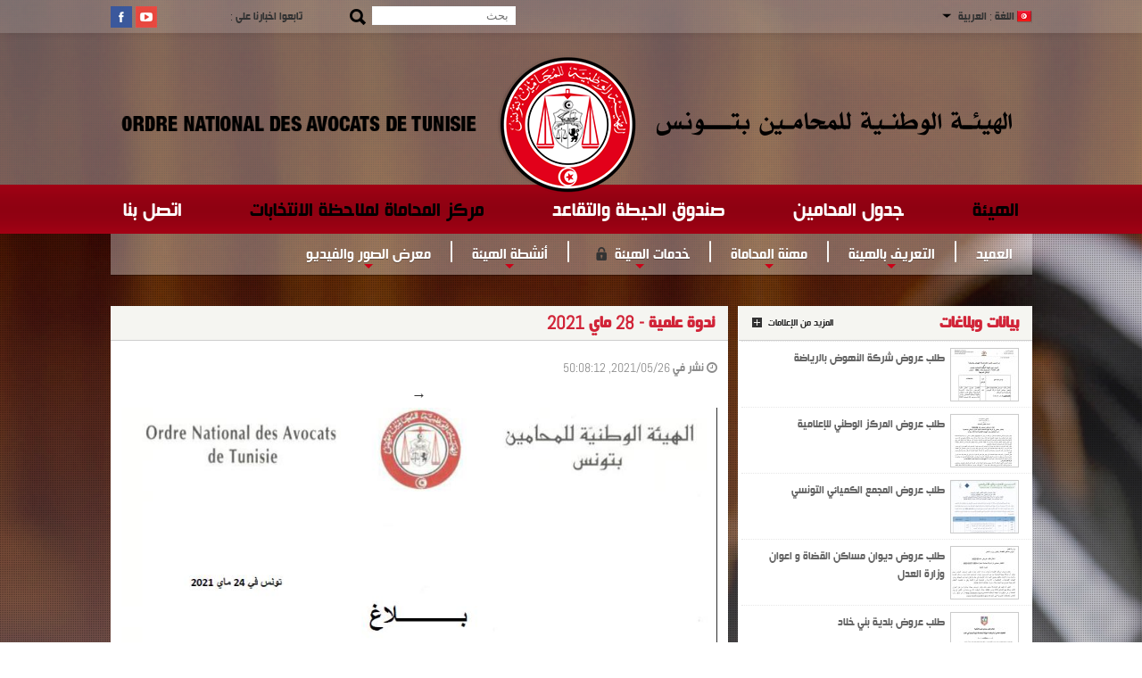

--- FILE ---
content_type: text/css
request_url: https://avocat.org.tn//css/reset.css
body_size: 468
content:
a,abbr,acronym,address,applet,article,aside,audio,b,big,blockquote,body,canvas,caption,center,cite,code,dd,del,details,dfn,dialog,div,dl,dt,em,embed,fieldset,figcaption,figure,font,footer,form,h1,h2,h3,  h4,h5,h6,header,hgroup,hr,html,i,iframe,img,ins,kbd,label,legend,li,mark,menu,meter,nav,object,ol,output,p,pre,progress,q,rp,rt,ruby,s,samp,section,small,span,strike,strong,sub,summary,sup,table,tbody,td,tfoot,th,thead,time,tr,tt,u,ul,var,video,xmp {border:0;margin:0;padding:0;}

html,body {height:100%;}

article,aside,details,figcaption,figure,footer,header,hgroup,menu,nav,section {display:block;}

article{height:100%;}

b,strong {font-weight:bold;}

img {background-color:transparent;font-size:0;vertical-align:middle;-ms-interpolation-mode:bicubic; }

a {text-decoration:none;color:#030303;}

a:hover {color:#eb4d5f;}

ol,ul {list-style: none;}

li {display:list-item;list-style:none;}

table {border-collapse:collapse;border-spacing:0;}

th,td,caption {font-weight:normal;vertical-align:top;vertical-align: middle;}

q {quotes:none;}

q:before,q:after {content:'';content:none;}

sub,sup,small {font-size:75%;}

sub,sup {line-height:0;position:relative;vertical-align:baseline;}

sub {bottom:-0.25em;}

sup {top:-0.5em;}

svg {overflow:hidden;}

--- FILE ---
content_type: text/css
request_url: https://avocat.org.tn//templates/css/styles.css
body_size: 7573
content:
/*body{margin:0px;}
a{text-decoration:none;}
a img{border:none;}
ul li{list-style:none;}*/
@font-face {
	font-family:'hacen_light';
	font-style: normal;
	font-weight: 400;
	src: url(fonts/hacen_light.eot);
	src: url(fonts/hacen_light.eot?#iefix) format('embedded-opentype'),
	   url(fonts/hacen_light.woff) format('woff'),
	   url(fonts/hacen_light.ttf) format('truetype');
}
@font-face {
  font-family: 'Abel';
  font-style: normal;
  font-weight: 400;
  src: local('Abel'), local('Abel-Regular'), url(https://themes.googleusercontent.com/static/fonts/abel/v4/EAqh528fFdbUek8UOky4sA.woff) format('woff');
}
body {color:#333333;font-family:Abel,hacen_light,Arial,Helvetica,sans-serif;font-size:12px;line-height:18px;background-image:url(../images/bg-point.png),url(../images/fond.jpg);background-repeat:repeat,no-repeat;background-position:0px 0px,center 0px;}
pre, code {font-family: 'DejaVu Sans Mono',Menlo,Consolas,monospace;}
hr {
    -moz-border-bottom-colors: none;
    -moz-border-image: none;
    -moz-border-left-colors: none;
    -moz-border-right-colors: none;
    -moz-border-top-colors: none;
    border-color: #CCCCCC;
    border-style: solid;
    border-width: 1px 0 0;
    clear: both;
    height: 0;
    margin-bottom: 10px;
    margin-top: 10px;
}
ol {list-style:decimal outside none;}
ul {list-style:disc outside none;}
/* =========================================================
Elements
============================================================ */
blockquote {
    font-size:12px;
    font-style:italic;
    color:#666666;
    border-left:7px solid #f0f0f0;
    padding-left:20px;
    margin-bottom:20px;
}
.arrow-list li {
    background: url("../images/icons/arrow-list.png") no-repeat scroll 0 4px transparent;
    padding-left: 15px;
    margin-bottom:5px;
}
.check-list li{
    background: url("../images/icons/check-list.png") no-repeat scroll 0 4px transparent;
    padding-left: 15px;
    margin-bottom:5px;
}
.circle-list li{
    background: url("../images/icons/circle-list.png") no-repeat scroll 0 4px transparent;
    padding-left: 15px;
    margin-bottom:5px;
}
.error-list li{
    background: url("../images/icons/error-list.png") no-repeat scroll 0 4px transparent;
    padding-left: 15px;
    margin-bottom:5px;
}
.kp-error, .kp-success, .kp-info, .kp-notice {
    display: block;
    margin-top: 20px;
    padding: 10px 20px;
}
.kp-error {
    background: none repeat scroll 0 0 #F9E5E6;
    border: 1px dotted #F7C7C9;
    color: #B3696C;
}
.kp-success {
    background: none repeat scroll 0 0 #E3EBC6;
    border: 1px dotted #C2D288;
    color: #8FA442;
}
.kp-info {
    background: none repeat scroll 0 0 #D8ECF5;
    border: 1px dotted #9AC9DF;
    color: #5694B1;
}
.kp-notice {
    background: none repeat scroll 0 0 #FCF7D9;
    border: 1px solid #F5DC7D;
    color: #D9B31F;
}
.kp-dropcap {display:inline-block;float:left;font-size:44px;font-weight:700;height:34px;line-height:34px;margin:6px 8px 0 0;text-align:center;width:30px;}
.kp-dropcap.dark {background:none repeat scroll 0 0 #3A3A3A;color:#FFFFFF;font-size:30px;}
.button, .medium-button, .large-button{display:inline-block;padding:5px 16px;background:none repeat scroll 0 0 #000000;border:medium none;color:#FFFFFF;cursor:pointer;font-family:Arial, Helvetica, sans-serif;font-weight:400;height:auto;overflow:visible;}
.button:hover,.medium-button:hover, .large-button:hover{background:none repeat scroll 0 0 #eb4d5f;color:#ffffff;}
.button{font-size:12px;}
.medium-button{font-size:14px;}
.large-button{font-size:16px;}
.more-link {float:left;background:url("../images/icons/more.png") no-repeat scroll 0 3px transparent;color:#222222;display:inline-block;font-weight:400;padding-left:18px;font-size: 12px !important;}
.more-link:hover {background-position:0 -46px;color:#eb4d5f;text-decoration:underline;}
.more-link-big {float:left;width:27px;height:28px;background:url("../images/plusBig.jpg") no-repeat;}
.more-link-big:hover {background:url("../images/plusBigHover.jpg") no-repeat;}
/* =========================================================
Heading
============================================================ */
h1 {color:#222222;font:400 20px/26px Abel,hacen_light,"Oswald",Arial,sans-serif;letter-spacing:0;text-align:right;}
h2 {color:#222222;font:400 28px/22px Abel,hacen_light,"Oswald",Arial,sans-serif;letter-spacing:0;text-align:right;}
h3 {color:#222222;font:400 16px/20px Abel,hacen_light,"Oswald",Arial,sans-serif;letter-spacing:0;text-align:right;}
h4 {color:#222222;font:400 15px/20px Abel,hacen_light,"Oswald",Arial,sans-serif;letter-spacing:0;text-align:right;}
h5 {color:#222222;font:400 14px/20px Abel,hacen_light,"Oswald",Arial,sans-serif;letter-spacing:0;text-align:right;}
h6,h6.entry-box-title a {color:#d12438;font-size:21px;}
h6.entry-box-title a:hover{color:#eb4d5f;}
h7{color:#222222;font:400 10px/20px Abel,hacen_light,"Oswald",Arial,sans-serif;letter-spacing:0;text-align:right;}
p {/*margin-bottom:10px;*/}
/* =========================================================
Clear Floated Elements
============================================================ */
.left{float:left;}
.right{float:right;}
.clear {clear:both;display:block;overflow:hidden;visibility:hidden;width:0;height:0;}
.clearfix:before,.clearfix:after{content:'.';display:block;overflow:hidden;visibility:hidden;font-size:0;line-height:0;width:0;height:0;}
.clearfix:after{clear:both;}
.clearfix{zoom:1;}
.clearfixArticle{display: block; float: right; border: 1px solid #cbcbcb; margin-left: 5px; width: 75px;height: 58px; overflow: hidden; }
/* =========================================================
        Columns
============================================================ */
.one-third {width:329px;float:left;margin-right:0px;}
.two-third {width:692px;float:right;margin-left:0px;}
.one-column {width:210px;float:left;text-align:justify;}
.two-column {width:692px;float:left;margin-right:0;}/*width:662px;*/
.two-column img{max-width:100%;height:auto;/*662px*/}
.last {margin-right:0;}
.first-col {margin-left:0;}
.wrapper {width:1033px;margin:0 auto;}
/* =========================================================
        Header
============================================================ */
#header{background-color:rgba(247,245,245,0.35);}
#header .en_tete{margin:auto;width:1033px;height:170px;}
#header .menu{width:100%;height:55px;background-image:url(../images/bg-menu.png);background-repeat:repeat;margin-top:0px;background-position:center;}
#header .menu ul{display:table;margin:auto;}
#header .menu ul li{float:right;}
#header .menu ul li a{display:block;color:#fff;font-size:25px;margin-top:20px;margin-bottom:17px;margin-left:38px;margin-right:38px;text-decoration:none;}
#header .menu ul li a:hover,#header .menu ul li a.active{color:#000;/*color:#eb4d5f;*/}
#header .barreTop{width:1033px;margin:auto;height:37px;}
#header .barreTop .patsos{float:left;width:215px;}
#header .barreTop .suiver{float:right;margin-top:9px;margin-left:15px;width:90px;height:24px;font-size:14px;}
#header .barreTop .div_recherche{float:right;margin-top:7px;margin-left:10px;width:155px;height:17px;}
#header .barreTop .div_recherche #rechercher{width:150px;height:17px;padding:1px 7px 1px 2px;border:1px solid #f8fafc;background:#fff;color:#888;}
#header .barreTop #btn_rechercher{float:right;margin-top:7px;margin-left:50px;width:24px;height:24px;cursor:pointer;}
/*#header .menu ul li .sousmenu{background-color:rgba(255,255,255,0.35);width:1033px;height:50px;position:absolute;}*/
/* =========================================================
        Header
============================================================ */
.news_headlines .wrapper{width:100%;}
#main-content {margin-top:35px;}
/****Latest News****/
#latest-news {position:absolute;width:230px;height:250px;border-left:1px solid #CECECE;border-right:1px solid #CECECE;border-top:1px solid #CECECE;margin:-10px 5px 0 0;background-color:rgba(239,239,239,0.76);z-index:9999;right:31px;overflow:hidden;}
#latest-news header {height:40px;background-color:#f5f5f1;padding:0 15px;position:relative;border-bottom:1px solid #cecece;}
#latest-news header h6 {padding-top:9px;}
#latest-news header span {display:block;position:absolute;}
#latest-news header span#arrow {background:url(../images/background/latest-news-arrow.png) no-repeat 0 0;width:11px;height:7px;bottom:-7px;right:28px;}
#latest-news ul {padding-bottom:20px;}
#latest-news ul li {padding:10px 15px;}
#latest-news ul li p {margin-top:2px;overflow:hidden;font-size:18px;line-height:24px;text-align:justify;}
/***Content***/
.mediaListe{width:340px;}
.listeCapra{width:329px;}
.content-box {
    margin-bottom:10px;
    background-color:#ffffff;
    position:relative;
}
.content-box:hover {
    -webkit-box-shadow: #666 0px 0px 5px;
    -moz-box-shadow: #666 0px 0px 5px;
    box-shadow: #666 0px 0px 5px;	
}
.entry-box-header {
    padding:10px 15px;
    background-color:#f5f5f1;
    border-bottom:1px solid #cecece;
}
.entry-box-header h6.entry-box-title {
    float:right;
    margin-bottom:0;
}
.entry-box-header .view-all {
    float:left;
}
.entry-box-header .view-all:hover{
    color:#eb4d5f;
    text-decoration:underline;
}
.entry-content h4{
    margin-bottom:10px;
}
.entry-body {padding:15px 0;}
.entry-body .featured-image {float:right;margin-left:15px;position:relative;}
.entry-body ul.listeRecherche{display:table;}
.entry-body ul.listeRecherche li{display:table;}
.entry-body ul.listeRecherche li td{text-align:right;border:1px solid #cbcbcb;}
.entry-body ul.listeRecherche li td:nth-child(2){padding-right:15px;border:0px;}
.entry-body ul.listeRecherche li img{width:200px;}
.entry-body ul.listeRecherche li a{color:#444;display:block;}
.entry-body ul.listeRecherche li td:first-child a{width:200px;;height:150px;overflow:hidden;}
.entry-body ul.listeRecherche li a:hover{color:#eb4d5f;}
.entry-body ul.listeRecherche li p{font-size:14px;color:#888;width:440px;text-align:justify;}
.entry-body ul.listeRecherche li .trait{border-top:1px dotted #c0c0c0;width:630px;padding-left:15px;padding-right:15px;margin-top:12px;margin-bottom:12px;}
.entry-body #pagination table{width:100%;}
.entry-body #pagination ul{padding:0;margin:0;width:100%;}
.entry-body #pagination ul li{float:left;margin-left: 10px;}
.entry-body #pagination ul li span{cursor:pointer;}
.entry-body #pagination ul li span.select{font-weight:bold;color:#eb4d5f;}

#mediatheque,#galleriePhoto{background:#FFF;width:100%;min-height:492px;display:inline-block;}
#mediatheque .mediatheque{float:left;border:2px solid #000;width:239px;height:182px;margin-left:62px;margin-top:40px;background:#000;}
#mediatheque .mediatheque .img{text-align: center;}
#mediatheque .mediatheque .title{color:#fff;font-size:20px;text-align:center;margin-top:10px;}
#mediatheque .titre,#galleriePhoto .titre{font-family:helvetica neue lt std;font-size:24px;padding-top: 25px;margin-left: 25px;margin-bottom: 25px;}

#main-content article .listeAlbum{margin:auto;width:925px;}
#main-content article .listeAlbum li{float:left;width:268px;height:362px;margin:20px;}
#main-content article .listeAlbum li h6{overflow:hidden;height:37px;}
#main-content article .listeAlbum li div{display: block;width: 268px;height: 200px;}
#main-content article .listeAlbum li div.big{width:268px;height:200px;margin-top:10px;}
#main-content article .listeAlbum li div.big img{/*width:268px;height:200px;border:1px solid #888;*/}
#main-content article .listeAlbum li div.small{width:268px;height:57px;margin-top:3px;}
#main-content article .listeAlbum li div.small li{float:left;width:57px;height:57px;margin:5px;}
#main-content article .listeAlbum li div.small img{width:57px;height:57px;border:1px solid #888;}
#main-content article #pagination{clear:both;display:table;margin:auto;margin-bottom:30px;}
#main-content article #pagination table{width:100%;}
#main-content article #pagination ul{padding:0;margin:0;width:100%;}
#main-content article #pagination ul li{float:left;margin-left: 10px;}
#main-content article #pagination ul li span{cursor:pointer;font-size:15px;}
#main-content article #pagination ul li span.select{font-weight:bold;color:#eb4d5f;}
.imgSmall{display: inherit;vertical-align: middle;text-align: center;border: 1px solid #e2e2e2;width: 268px; height: 200px;}
/***carouFredSel***/

.list-carousel ul {
    display: block;
    list-style: none outside none;
    margin: 0;
    padding: 0;
}
.list-carousel li {
    display: block;
    float: left;
    margin-right: 15px;
    padding: 0;
    width: 213px;
    min-height:162px;
}
.list-carousel.responsive {margin-bottom:15px;margin-left:15px;margin-top:15px;width:auto;overflow:hidden;}
.list-carousel.responsive.image {height:101px;}
.list-carousel.responsive.video {height:101px;}
.list-carousel .next,.list-carousel .prev {
    background: url("../images/icons/next-prev.png") no-repeat scroll 0 0 transparent;
    height: 8px;
    position: absolute;
    top: 15px;
    width: 10px;
}
.list-carousel .next {background-position:-40px 0;left:29px;}
.list-carousel .prev {background-position:0 0;left:15px;}
.list-carousel .next:hover {background-position:-40px -42px;}
.list-carousel .prev:hover {background-position:0px -42px;}
a.link-thumbnails-video{display:block;position:relative;}
a.link-thumbnails-video span.play_icon{display:block;width:41px;height:41px;background:url(../images/background/play.png) no-repeat top left;position:absolute;top:45%;left:45%;}
.feature-item img.thumbnails {max-width:100%;height:auto;width:auto\9;}
.feature-item .entry-content {margin-top:3px;text-align:right;}
.feature-item .entry-content .entry-title {font-weight:bold;}
.feature-item .thumbnails iframe{width:100%;height:60px;}
.entry-list {margin-top:0px;overflow:hidden;height:279px;}
.entry-list li {border-top:1px dotted #e7e7e7;margin-bottom:6px;padding-top:7px;overflow:hidden;height:78px;}
.entry-list li article{height:86px;}
.entry-list li img {float:left; width:75px; }
.entry-content .featured-news-text{margin-bottom:5px !important;}
.other-news-top{border-top:none !important;padding-top:0 !important;max-height:110px;overflow:hidden;}
/* =========================================================
Right Sidebar
============================================================ */
#sidebar .widget {background-color:#ffffff;margin-bottom:10px;width:329px;}/*padding-bottom: 5px;width: 100%;margin-bottom:6px;*/
#sidebar .widget.borderTop {border-top:1px solid #000000;}
.widget:hover, #sidebar .adv-300-250:hover, #sidebar .adv-160-600:hover, #sidebar .adv-300-100:hover, #sidebar .adv-336-280:hover, #sidebar .adv-300-600:hover {
    -webkit-box-shadow: #666 0px 0px 5px;
    -moz-box-shadow: #666 0px 0px 5px;
    box-shadow: #666 0px 0px 5px;
}
#sidebar .widget .widget-title {background-color:#f5f5f1;border-bottom:1px solid #cecece;line-height:38px;padding:0 15px;text-align:right;}
#sidebar .widget #contact-info, #sidebar .widget #google-map, #sidebar .widget .textwidget {padding:15px;}
#sidebar .widget iframe{margin:15px;width:310px;}
#sidebar .widget .newsletter .your-email .wpcf7-email{width:207px;height:14px;font-size:11px;border:0px;padding:6px 10px;color:#3d3d3d;margin-top:0px;margin-right:2px;margin-bottom:10px;}
#sidebar .widget .newsletter .wpcf7-submit {color:#d12438;font-size:11px;font-weight:bold;background-color:transparent;padding:6px 7px;border:none;cursor:pointer;}
#sidebar .widget .newsletter .wpcf7-submit:hover {color:#eb4d5f;}

/******Contact form 7************/
#sidebar .widget .wpcf7 {padding:15px 15px 15px 15px;background-color:#efefef;}
#sidebar .widget .your-name .wpcf7-text, #sidebar .widget .your-email .wpcf7-email{font-size:13px;border:1px solid #cecece;padding:6px 10px;width:288px;color:#3d3d3d;height:14px;margin-top:5px;}
#sidebar .widget .wpcf7-submit {color:#ffffff;font-size:13px;font-weight:bold;background-color:#000000;padding:6px 10px;border:none;cursor:pointer;font-family:Abel;}
#sidebar .widget .wpcf7-submit:hover{
    /*background-color:#255379;*/
}
#sidebar .widget span.wpcf7-not-valid-tip{
    left:5px !important;
    top:-5px !important;
    width:90%;
}
/******Advertisement************/
.adv-300-250, .adv-300-100, .adv-300-600 {
    margin-bottom:10px;
    padding:20px 20px 10px 20px;
    background-color:#dcdcdc;
}
#sidebar .widget .adv-160-600 ul li{
    margin:0;
    padding:0;
    background:none;
    border-bottom:none;
}
#sidebar .widget .adv-160-600 ul li:hover{
    background-color:transparent;
}
#sidebar .widget .adv-160-600 ul li.first-banner{
    margin-right:10px;
}
.advertisement {
    border-top:none !important;
}
.adv-300-250 img, .adv-160-600 img, .adv-300-100 img, .adv-336-280 img, .adv-300-600 img {
    margin-bottom:10px;
    max-width: 100%;
    height: auto;
    width: auto\9; /* ie8 */
}
.adv-300-250 a.adv-with-us, .adv-160-600 a.adv-with-us, .adv-300-100 a.adv-with-us, .adv-336-280 a.adv-with-us, .adv-300-600 a.adv-with-us { 
    text-align:center;
    font-size:11px;
    color:#eb4d5f;
    display:block;
}
.adv-300-250 a.adv-with-us:hover, .adv-160-600 a.adv-with-us:hover, .adv-300-100 a.adv-with-us:hover, .adv-336-280 a.adv-with-us:hover, .adv-300-600 a.adv-with-us:hover{
    text-decoration:underline;
}
.adv-160-600 {
    padding:5px 5px 10px 5px;
    background-color:#dcdcdc;
    margin-bottom:10px;
}
.adv-160-600 ul li {
    float:left;
}
.adv-336-280 {
    padding:1px 2px 10px 2px;
    background-color:#dcdcdc;
    margin-bottom:10px;
}
.thumbnails{max-width:100%;max-height:100%;height:auto;width:auto\9;}
.thumbnails:hover{opacity:0.8;filter:alpha(opacity=80);cursor:pointer;}
.vertical-widget li:first-child{margin-top:0;}
.entry-box-header h6 {float:right;}
.recent-article {border-bottom:1px solid #cdcdcd;padding:15px;height:339px;position:relative;}
.recent-article.menuVertical{padding:10px;}
.recent-article p{height:110px;max-height:110px;overflow:hidden;margin-bottom:5px;text-align:justify;font-size:16px;color:#747474;}
.recent-article h2.entry-title {margin:10px 0 5px 0;line-height:22px;}

.coordonneesLeft,.coordonneesRight{width:300px;height:305px;background-color:#fff;padding:20px;}
.coordonneesLeft{float:left;}
.coordonneesRight{float:right;}
.fbkLike{width:289px/*292px*/;height:305px;background-color:#fff;padding:20px;}
.one-inner-box{position: absolute;margin-top: 49px;right: 12px;font-size: 14px;}

/* =========================================================
Footer
============================================================ */
#footer-aside {border-top:1px solid #f06265;background:rgba(255,255,255,0.6);padding-bottom:10px;padding-top:30px;height:191px;width:1037px;margin:auto;margin-top:30px;}
#footer-aside .footer-widget .footer-widget-title {color:#444444;font-size:13px;font-weight:400;margin-bottom:20px;text-transform:uppercase;}
#footer-aside .footer-widget ul li:last-child{border-bottom:none;}
#footer-aside .footer-widget ul li {border-bottom: 1px dotted #BBBAB6;font-size: 12px;margin-bottom: 10px;padding-bottom: 10px;}

#footer-aside .wrapper div{width:25%;}
#footer-aside .wrapper ul{}
#footer-aside .wrapper ul li{margin-bottom:7px;}
#footer-aside .wrapper ul li.gros{margin-bottom:12px;}
#footer-aside .wrapper ul li a{font-size:16px;}
#footer-aside .wrapper ul li.gros a{font-size:22px;}

#footer-aside .entry-meta {font-size:11px;color:#888888;font-style:normal;}
#footer-aside-last .footer-widget, .footer-aside-midle .footer-widget {padding-left:15px;}
.footer-widget  img{max-width: 100%;height: auto;width: auto\9; /* ie8 */}
.footer-widget .footer-logo{margin-bottom:20px;}
.footer-widget .flickr-badge-image {float: left;margin: 0 10px 10px 0;width:55px;height:55px;}
.footer-widget .flickr-badge-image a img{width:55px;height:55px;}
.footer-widget .flickr-badge-image a img:hover{opacity:0.8;cursor:pointer;}
#footer-aside .social-links li {float:left;margin-top:10px;margin-right:11px;margin-left:0;color:#929494;border-bottom:none !important;}
#footer-aside .social-links li img{display:block;}
#footer {padding:10px 0 5px 0;background-color:rgba(255,255,255,0.6);width:1037px;margin:auto;}
#copyrights {float:right;}
#copyrights p {color:#545454;}
/**************Widgets******************/
#footer-aside .footer-widget .tagcloud a {
    border: 1px solid #CCCCCC;
    font-size: 13px !important;
    line-height: 26px;
    padding: 3px 5px;
    background-color:#d9d9d9;
}
#sidebar .widget .tagcloud a {
    background-color: #FAFAFA;
    border: 1px solid #EEEEEE;
    font-size: 13px !important;
    line-height: 26px;
    padding: 3px 5px;
}

#sidebar .widget .tagcloud{
    padding:15px;
}
/* calendar widget */
#sidebar .widget #calendar_wrap{
    padding:15px;
}
#wp-calendar {width: 100%;}
#wp-calendar caption {
    color: #333333;
    font-size: 13px;
    margin-bottom: 15px;
    margin-top: 10px;
    text-align: right;
}
#wp-calendar thead {
    font-size: 10px;
}
#wp-calendar thead th {
    padding-bottom: 10px;
}
#wp-calendar tbody {
    color: #AAAAAA;
}
#wp-calendar tbody td {
    background: none repeat scroll 0 0 #F5F5F5;
    border: 1px solid #FFFFFF;
    padding: 8px;
    text-align: center;
}
#wp-calendar tbody td:hover {
    background: none repeat scroll 0 0 #FFFFFF;
}
#wp-calendar tbody .pad {
    background: none repeat scroll 0 0 transparent;
}
#wp-calendar tfoot #next {
    font-size: 10px;
    text-align: right;
    text-transform: uppercase;
}
#wp-calendar tfoot #prev {
    font-size: 10px;
    padding-top: 10px;
    text-transform: uppercase;
}
/* =========================================================
News Page
============================================================ */
.container{
    background-color:rgba(247,245,245,0.35);
    margin-bottom:10px;
    padding-bottom:10px;
    border-top:3px solid #000000;
	margin: 0px auto 0;
	max-width:1033px;
	padding:0;
	border-top:0;
	height:46px;
}
.container:hover {
    -webkit-box-shadow: #666 0px 0px 5px;
    -moz-box-shadow: #666 0px 0px 5px;
    box-shadow: #666 0px 0px 5px;
}
.post-item {
    width:322px;
    margin-left:15px;
    margin-top:15px;
    float:left;
}
.post-item .image-caption {
    height:45px;
}
.post-item .image-caption span {

    line-height:45px;
    text-align:center;
    width:100%;
    font-size:10px;
    text-transform:uppercase;
    color:#888888;

}
.post-item .image-caption span a {
    color:#ffffff;
}
.post-item .image-caption span a:hover {
    color:#255379;
}
.post-item h3.entry-title {
    margin-top:10px;
    margin-bottom:5px;
}
.post-item .featured-image {
    position:relative;
	min-height:45px;
}
.h-post-item li{
    margin-top:15px;
    margin-right:15px;
    margin-left:15px;
    padding-bottom:15px;
    border-bottom:1px solid #cccccc;
}
.h-post-item li:last-child{
    border-bottom:none;
    padding-bottom:5px;
}
.h-post-item li h2.entry-title {	
    margin-bottom:5px;
}
.h-post-item li a.h-image-wrap{
    float:left;
    margin-right:10px;
    width:30%;
    display:block;
}
.last-post{
    border-bottom:none !important;
    padding-bottom:0 !important;
}
.link-thumbnails-video{
    background: url(../images/icons/play-video.png) no-repeat center center #222222;
}
.link-thumbnails-video img.thumbnails{
    opacity:0.6;
}
/*======Pagination=========*/
.pagination {	
    /*margin: 10px 15px 0;
	border-top:1px solid #cccccc;*/
}

.pagination li {
    float: left;
    padding: 0;
    padding:5px 10px;
    background-color:#ffffff;
    margin-right:5px;	
}
.pagination li:first-child{
    padding-left:0px;
}
.pagination li.current a{
    color:#255379;
    font-weight:700;
    text-decoration:underline;
}
.pagination li a {
    text-align: center;
    font-weight:700;
}
.pagination li a:hover {
    color:#255379;
    text-decoration:underline;
}

/* =========================================================
Single Page
============================================================ */

.inner-box {
    padding:0px;/*padding:15px 15px 0 15px;*/
}

.entry-item .entry-meta {
    margin-top:10px;
}
#entry-item p, strong {
    margin-top:10px;
}
.about-author{
    padding-top:10px;
    border-top:1px solid #cccccc;
}

.about-author .about-author-content p{
    margin-top:5px;
}

.about-author img{
    float:left;
    max-width: 100%;
    height: auto;
    width: auto\9; /* ie8 */
    margin-right:10px;

}
.about-author-content{
    margin-top:10px;
}
.related-posts-wrapper{
    padding-top:10px;
    border-top:1px solid #cccccc;
}
.related-posts-wrapper ul{
    margin-top:10px;
}

.related-posts-wrapper ul li{
    background:url("../images/icons/bullet.png") no-repeat scroll 0px -34px transparent;
    padding:4px 10px;
}
.related-posts-wrapper ul li:hover{
    background-position:0px 12px;
}
.related-posts-wrapper ul li span{
    font-style:italic;
    color:#888888;
    font-size:11px;
}
.social-share {
    border-top: 1px solid #CCCCCC;
    margin-bottom: 15px;
    margin-top: 15px;
    padding-top: 15px;
    max-width: 100%;
    height: auto;
    width: auto\9; /* ie8 */
}
.social-share h6 {
    float: left;
    margin-right: 2%;
    width: 15%;
}
.social-share-button {
    float: right;
    width: 83%;
}
.social-share-twitter {
    float: left;
    margin-right: 1%;
}
.social-share-google-plus {
    float: left;
    width: 63px;
}
.social-share-twitter{
    float:left;
    width:74px;
    margin-right:1%;
}
.social-share-facebook {
    margin-right: 1%;
    float: left;
    width:72px;
}
.social-share-digg {
    float: left;
    width:80px;
}

/*======Comments List=========*/
#comments {
    padding-bottom:5px;
}
.comments-list {
    margin: 20px 15px 15px;
}
#comments .comment-quantity {
    float:right;
    font-style:italic;
}

.comment-wrap .avatar {
    float: left;
    margin-right: 15px;
}
.comment-wrap .comment-meta {
    font-size: 14px;
    font-weight: bold;
    margin-top: 0;
}
.comment-wrap .comment-meta .author {
    font:400 14px/20px "Oswald",Arial,sans-serif;
}
.comment-wrap .comment-meta .date {   
    color: #666666;
    font-size: 10px;
    font-weight: 400;
    text-transform: uppercase;
}
.comment-wrap .comment-body {
    margin-left: 70px;
}
.d-divider {
    height:1px;
    border-bottom:1px dotted #cecece;
    margin:5px 0 10px 0;
}
.kp-divider{

    border-bottom: 1px solid #CCCCCC;
    margin: 10px 15px 0;
}
.comment-body p {
    font-size:12px;
}
.comment-wrap .comment-body .comment-reply a.comment-reply-link {
    font-size:12px;
    color:#666666;
}

.comment-wrap .comment-body .comment-reply a.comment-reply-link:hover {
    color:#255379;
}
.comment .children {
    padding-left: 70px;
}
.comment .sub-children {
    padding-left: 71px;
}
.comment .children img {
    width:55px;
    height:55px;
}
.comment .children .comment-body {
    margin-left:75px;
}
#comments h2 {
    font-size:16px;
    display:inline;
    float:left;
}

/*======Comment Form=========*/
.button_search{
	height: 24px;
	width: 151px;
	cursor: pointer;
	background-color: #d12438;
	color: #fff;
	border: solid 1px #a9a9a9;
	font-size: 18px;
	margin-right: 116px;
	margin-top: 3px;
}
.list{height:102px}
 .data_ann{color:#6D6D6D}
 
 
.label{
	font-weight: bold;
}
 .label_rch{
		font-size:16px;
	}

.input_rch{border: solid 1px #a9a9a9;}
.control{ padding-bottom:4px  }


#respond{
    margin:10px 15px 0px 15px;
    border-top:1px solid #cccccc;
    padding-top:10px;
}

.comments-form-note {
    color: #666666;
    font-size:12px;
    display: block;
    font-style: italic;
    margin:10px 0;
}
#batonnier{font-size: 15px;}
#batonnier  table tr { height:25px; }
#batonnier  table tr:last-child  { height:auto} 


#comments-form p.input-block, #comments-form p.textarea-block {
    position: relative;
}
#comments-form p.textarea-block, #comments-form p.subject-block {
    width:73.18%;
    margin-top:5px;
}
#comments-form p.input-block {
    width:35.36%; 
    margin-right:10px;
    margin-top:5px;
}
#comment-name, #comment-email, #comment-url {
    border: 1px solid #cecece;
    height: 28px;
    margin-top:5px;
    margin-right: 10px; 
    padding: 0 10px; 
    width: 91.17%;
}

#comment-subject {
    border: 1px solid #cecece;
    height: 33px;
    margin-right: 10px;
    margin-top:5px;
    padding: 0 10px;
    width: 95.3%;
}
#comments-form p.input-block label, #comments-form p.textarea-block label, #comments-form p.subject-block label {
    display: inline-block;   
    font-size: 12px;
    color: #666666;
}
#comment-message {
    border: 1px solid #cecece;    
    height: 157px;
    padding: 10px;
    width: 95.3%;
    margin-top:5px;
}
#respond #comments-form .k-invalid-msg {
    color: #A72A2A;
    display: block;
    right: 0px;
    position: absolute;
    top: 0;
}
#respond #comments-form #status-message {
    color: #A72A2A;
    font-size: 14px;
    font-weight: 700;
    margin-top:5px;
}
#respond #comments-form #submit-comment {
    padding:6px 10px;
    color:#ffffff;
    font-weight:bold;
    background-color:#000000;
    border:none;
    cursor:pointer;
}

#respond #comments-form #submit-comment:hover{
    background-color:#255379;
}
.contact-box, #search-result {
    padding:15px;
}
/* =========================================================
Search Page
============================================================ */
.search-item span{background-color:#ABD1F0;}
/* =========================================================
Contact Page
============================================================ */
.inner-box #comments-form p.input-block, .inner-box #comments-form p.textarea-block {position: relative;}
.inner-box #comments-form p.textarea-block, .inner-box #comments-form p.subject-block {width:73.18%;margin-top:15px;}
.inner-box #comments-form p.input-block {width:45%;/*width:35.36%;*/margin-right:0px;}
.inner-box #comment-name, .inner-box #comment-email, .inner-box #comment-url {border: 1px solid #cecece;height: 28px;margin-top:5px;margin-right:0px;padding: 0 10px;width: 91.17%;}
.inner-box #comment-subject, .inner-box .inpt_txt_rech, ul.holder li.bit-input input {border: 1px solid #cecece;height: 28px;margin-right:0px;margin-top:5px;padding: 0 10px;width: 95.3%;}
.inner-box #comments-form p.input-block label, .inner-box #comments-form p.textarea-block label, .inner-box #comments-form p.subject-block label {display: inline-block;font-size:14px;color: #666666;}
.inner-box #comment-message,.inner-box #msg {border: 1px solid #cecece;height: 157px;padding: 10px;width: 95.3%;margin-top:5px;}
.inner-box #comments-form .k-invalid-msg {color: #A72A2A;display: block;left: 0px;position: absolute;top: 0px;}
.inner-box #comments-form #status-message {color: #A72A2A;font-size: 14px;font-weight: 700;margin-top:5px;}
.inner-box #comments-form #submit-comment, .inner-box .csmall-button {padding:6px 10px;color:#ffffff;font-weight:bold;background-color:#000000;border:none;cursor:pointer;}
.inner-box #comments-form #submit-comment:hover, .inner-box .csmall-button:hover{background-color:#eb4d5f;color:#ffffff;}
#contact-info p {font-size:12px;color:#535353;}
#contact-info .contact-email {margin-bottom:0;}
#google-map {height:208px;}
/* =========================================================
Messagerie Page
============================================================ */
.bouton_10{font-size:18px;margin-right:10px;margin-left:10px;}
#message{border: 1px solid #cecece;background: #f8fafc;}
.subject_wrap #title_8{font-size:14px;font-weight:bold;}
.row_msg{margin-top:20px;}
.row_msg table{background:#eee;border-bottom:1px solid #fff;}
/* =========================================================
404 Page
============================================================ */
.error-404{margin:100px 10% 91px 10%;}
.error-404 .left-col{width:42%;float:left;}
.error-404 .left-col p{font-size:120px;font-family:Arial, Helvetica, sans-serif;font-weight:700;color:#222222;line-height:100px;}
.error-404 .right-col{width:55%;float:left;}
.error-404 .right-col h1{
    margin-bottom:10px;
    font-size:29px;
}
.kopa-pagelink{
	margin-top:20px;
	margin-bottom:20px;
}
.kopa-pagelink a{	
	color:#eb4d5f;
	text-decoration:underline;
	font-weight:700;
	padding-right:15px;
}
/*======Pagination=========*/
.comment-pagination {
    border-top: 1px solid #eaeaea;
    margin: 30px 15px;
    padding-top: 10px;
	text-align:right;
}
.comment-pagination .current{
    color:#eb4d5f;
    font-weight:700;
    text-decoration:underline;
}
.comment-pagination a, .comment-pagination span{
    padding:15px 10px;
	font-weight:700;
}
.comment-pagination a:hover{
    color:#eb4d5f;
    text-decoration:underline;
}


.wp-caption{}
.wp-caption-text{}
.sticky{}
.gallery-caption{}
.bypostauthor{}
.alignright{}
.alignleft{}
.aligncenter{}

.encadre-petit-imp {padding: 10px;background-color: #f5f5f1;margin: 5px 5px 5px 5px;border: 1px solid #cecece;float: left;width: 190px;height: 276px; font-size: 15px;
line-height: 30px;} 
.encadreLien { display:block; margin-bottom:9px}
.titreGras {
	text-align:left margin-bottom: 15px;
	font-size: 30px;
	font-weight: normal;
	margin-right: 0px;
	padding-left: 10px; text-align:left ; padding-bottom: 25px;
	padding-top: 18px;
}
.intro{
	color: #8c8c8c;
	font-size: 18px;
	text-align: left;
	line-height: 24px;
	margin-left: 20px;
	padding-left: 10px;
	border-left-width: 1px;
	border-left-style: solid;
	border-left-color: #8c8c8c;
}
.introAr{
	color: #8c8c8c;
	font-size: 18px;
	text-align: right;
	line-height: 24px;
	margin-right: 20px;
	padding-right: 10px;
	border-right-width: 1px;
	border-right-style: solid;
	border-right-color: #8c8c8c;
}
.divImg {float:left;max-width:45%;}
.divImgApp {float:left; margin-right:38%; }
@media screen and (max-width: 800px) {
	#header .menu ul li a{margin-left: 10px;margin-right:10px;font-size:20px;}
	#header .barreTop{width:94%;}
	#header .en_tete{width:94%;}
	#header .en_tete div{position:relative !important;}
	#header .en_tete,#header .en_tete img{width:94%;height:auto;}
	.bannHome{margin-bottom:30px !important;}
	.container{height:auto !important;}
	.mediaListe{width:100%;}
	.listeActualite,.listeCapra{width:100% !important;margin-bottom:30px;min-height:100% !important;}
	.listeActualite h5 {width:auto !important;}
	.listeActualite > div,.listeCapra > div{height:auto !important;margin-bottom:0px !important;}
	.content-box{margin-bottom:30px;}
	.one-third aside,#sidebar aside {margin-bottom: 30px !important;}
	.inner-box #comment-subject, .inner-box .inpt_txt_rech, ul.holder li.bit-input input{width:95%;padding:0 2% !important;}
	.inner-box #comments-form p.textarea-block, .inner-box #comments-form p.subject-block{width:100%;}
	.contact{ padding:14px;}
	#main-content article .listeAlbum{margin:auto;width:90%;}
	#bigPic{width:100%!important;height:662px;overflow:hidden;}
	#sidebar .widget{width:100%;margin-bottom:30px !important;height:auto !important;}
	#footer{width:94%;}
	#footer-aside{width:94%;}
	
}
@media screen and (max-width:743px) {
	#main-content article .listeAlbum li{width:50%;height:362px;margin:auto;}

}
@media screen and (max-width:720px) {
	.entry-body ul.listeRecherche{display:block;}
	.entry-body ul.listeRecherche li{display:block;}
	.entry-body ul.listeRecherche li table{width:100%;}
	.entry-body ul.listeRecherche li img{width:100%;}
	.entry-body ul.listeRecherche li td:first-child{width:40%;}
	.entry-body ul.listeRecherche li p{width:auto;}
	.entry-body ul.listeRecherche li .trait{width:auto;}
	.encadre-petit-imp{width: auto;}
}
@media screen and (max-width:680px) {
	#main-content article .listeAlbum li{width:100%;height:362px;margin:auto;}
	.button_search{ margin-left: 36%;}
}
@media screen and (max-width:600px) {
	#header .barreTop .patsos{width:auto;}
	#header .barreTop .suiver{display:none;}
	.pubflash{height:auto !important;display:table;}
}
@media screen and (max-width:491px) {
	#header .menu ul li a{font-size:18px;}
	.news_headlines .headline a { font-size:14px !important;}
}

@media screen and (max-width:430px) {
	#header .barreTop .div_recherche{width:115px;}
	#header .barreTop .div_recherche #rechercher{width:110px;}
	#header .barreTop #btn_rechercher{margin-left:20px;}
	#header .menu ul li a{font-size:18px;}
}

@media screen and (max-width:400px) {
	#header .barreTop .div_recherche{width:95px;}
	#header .barreTop .div_recherche #rechercher{width:90px;}
	#header .barreTop #btn_rechercher{margin-left:5px;}
	#header .menu ul li a {margin-left:4px;margin-right:4px;font-size:13px;}
	.content-box .contact{width:auto !important;display:table;}
	#rounded-corner th{padding:7px !important;font-size: 15px !important;}
	#rounded-corner td{padding:2px !important;font-size:12px !important;}
	.imgMag { width:100%} 
	.listFormCapra { min-height:531px !important;;}
	.news_headlines .headline a { font-size:10px !important;}
	.entry-list h5{width:auto !important;}
}

--- FILE ---
content_type: text/css
request_url: https://avocat.org.tn//templates/css/styleMenu.css
body_size: 690
content:
@import url(https://fonts.googleapis.com/css?family=Open+Sans:300,400,700);
.sky-mega-menu,.sky-mega-menu * {margin:0;padding:0;outline:none;border:0;background:none;}
.sky-mega-menu {}
.sky-mega-menu {position:relative;z-index:999;margin-top:13px;font-size:0;line-height:0;text-align:right;}
.sky-mega-menu:after {content:'';display:table;clear:both;}
.sky-mega-menu li {position:relative;display:inline-block;float:left;border-style:solid;border-color:rgba(0,0,0,.1);border-right-width:1px;font-size:14px;line-height:7px;text-align:left;white-space:nowrap;}
.sky-mega-menu li:first-child{/*padding:3px 3px 0px 3px;*/padding:0px 0px 0px 0px;}
.sky-mega-menu li:last-child{/*padding:0px 3px 3px 3px;*/padding:0px 0px 0px 0px;}
.sky-mega-menu li a {display: block;padding: 0 20px;text-decoration: none;color:#fff;/*color: #666;*/transition:background 0.4s, color 0.4s;-o-transition:background 0.4s, color 0.4s;-ms-transition:background 0.4s, color 0.4s;-moz-transition:background 0.4s, color 0.4s;-webkit-transition:background 0.4s, color 0.4s;}
.sky-mega-menu li > div {position:absolute;z-index:1000;top:100%;display:none;margin-top:9px;background:rgba(52,52,55,0.9);box-shadow:0 0 8px rgba(0,0,0,.3);opacity:0;-o-transform-origin:0% 0%;-ms-transform-origin:0% 0%;-moz-transform-origin:0% 0%;-webkit-transform-origin:0% 0%;-o-transition:-o-transform 0.4s, opacity 0.4s;-ms-transition: -ms-transform 0.4s, opacity 0.4s;-moz-transition:-moz-transform 0.4s, opacity 0.4s;-webkit-transition:-webkit-transform 0.4s, opacity 0.4s;}
.sky-mega-menu li > div:after {content: '';position:absolute;bottom:100%;left:0;width:100%;height:8px;background:transparent;}
.sky-mega-menu li > div:before {content:'';position:absolute;bottom:100%;right:24px;border-right:5px solid transparent;border-bottom:5px solid rgba(52,52,55,0.9);border-left:5px solid transparent;}
.sky-mega-menu li:hover > a,.sky-mega-menu li.current > a {background:#000;color:#fff;}
/*.sky-mega-menu li:hover > div {left:0;opacity:1;-webkit-transform: translate(0, 0);}*/
.sky-mega-menu li li {display:block;float:none;border-width:0;border-top-width:1px;line-height:6px;white-space:normal;}
.sky-mega-menu li li:first-child {border-top:0;}
.sky-mega-menu li li a {padding-top:10px;padding-bottom:10px;text-align:right;}
.sky-mega-menu .grid-column3,.sky-mega-menu .grid-container3 {width:135px;}
.sky-mega-menu .menuLangue {width:135px;height:20px;background:transparent;margin-top:9px;box-shadow:0 0 0px rgba(0,0,0,.3);}
.sky-mega-menu li > div.menuLangue:after {content: '';position:absolute;bottom:100%;left:0;width:100%;height:8px;background:transparent;}
.sky-mega-menu li > div.menuLangue:before {content:'';position:absolute;bottom:100%;left:24px;border-right:0px solid transparent;border-bottom:0px solid rgba(52,52,55,0.9);border-left:0px solid transparent;}

.grid-menu{position:absolute;display:none;}
.grid-menu ul{margin-top:8px;margin-left:0px;}
.grid-menu ul a{display:block;background-color:#040303;color:#FFF;text-align:left;padding:5px 16px 5px 14px;}
.grid-menu ul a:hover{background-color:#bd9e56;}
.langue{cursor:pointer;}

--- FILE ---
content_type: text/css
request_url: https://avocat.org.tn//css/responsive.css
body_size: 1251
content:
@media only screen and (max-width: 800px) {

	.footer-social-links, .social-links{display:none;}

	#header-bottom {border-left: medium none;border-right: medium none;border-top: medium none;}

	.search-box {display: none;}

	#main-menu {width: 100%;}

	#main-nav {display: none;}

	#top-nav{/*background: url(../images/icons/responsive-top-nav.png) no-repeat right center transparent;*/border:solid 1px #444444;width:30%;overflow:hidden;margin-top:3px;margin-bottom:3px;}	

	#top-responsive-menu{background:transparent;width:130%;color:#aaaaaa;border:none;cursor:pointer;display:block;}#responsive-menu{display:block;width:100%;height:30px;padding:5px;}

	#main-nav, #top-nav ul{display:none;}

	.wrapper {width:94%;}

	.two-third {margin-right:0;width:100%;}

	.one-third {margin-right: 1.5%;width: 100%;}

	.one-column {margin-left:0 !important;margin-right:0 !important;width:100% !important;}/*width:38%;*/

	.two-column {width:100%;/*margin-left: 2.17%;margin-right: 2.17%;width: 95.71%;*/}

	.last {margin-right:0%;}

	.first-col {margin-left:0 !important;}

	.slider {margin:0;width:100%;height:100%;}

	.slider h2.breaking-news {padding:0 3.55%;}

	.coordonneesLeft,.coordonneesRight{width:94% !important;height:auto;background-color:#fff;padding:10px;display:table;}

	.coordonneesLeft{float:none;margin-top:30px;/*60px*/}

	.coordonneesRight{float:none;margin-bottom:30px;}

	.fbkLike{width:auto;height:305px;background-color:#fff;padding:20px;margin-top:30px;}

	#latest-news ul li {padding:10px 2.17% 0;}

	#latest-news {border-left:medium none;border-right:medium none;margin-top:-10px;/*width:100%;*/}

	#latest-news header span#triangle {background:none repeat scroll 0 0 transparent;}

	#latest-news header span#arrow {/*background:none repeat scroll 0 0 transparent;*/}

	#latest-news-bottom {display:none;}

	#latest-news header {padding:0 2.17%;}

	.entry-body .featured-image {margin-right:1.5%;width:20%;}

	.entry-body {border-bottom:1px solid #DEDEDE;}

	.breadcrumb {padding-left:2.17%;}

	.entry-box-header {padding:10px 1.95%;}

	.entry-list li img {margin-right:1.5%;}

	.image-caption{display:none;}

	#sidebar {/*margin-top:10px;*/width: 100%;}

	#sidebar .widget .widget-title {padding:0 1.95%;}

	/*************************/

	#sidebar .widget .wpcf7 {padding:15px 1.95% 0 1.95%;}

	#sidebar .widget .your-name .wpcf7-text, #sidebar .widget .your-email .wpcf7-email {padding:6px 2.9%;width:93.8%;}

	#sidebar .widget .wpcf7-submit {padding:6px 2.9%;width:20%;}
		/*****************************/
	#sidebar .widget .newsletter .your-email .wpcf7-email {padding:6px 2.94%;width:84%}
	#sidebar .widget .newsletter .wpcf7-submit {padding:0;width:9%;}
	#sidebar .advertisement{display:none;}
	/***************************/
	#sidebar .widget .recent-article {padding:15px 1.95%;height:auto;}
	#sidebar .widget .entry-box-header {padding:10px 1.95%;}
	.accordion-title h2 {padding:0 1.95%;}
	#sidebar .textwidget {padding:15px 1.95%;}
	.recent-article img.thumbnails {display:none;}
	#sidebar .widget ul li {/*background: url("../images/icons/bullet.png") no-repeat scroll 1.95% -31px transparent;*/padding-left: 4.3% !important;padding-left: 1.95%;padding-right: 1.95%;}
	#sidebar .widget ul li:hover {background-position: 1.95% 15px;}
	#footer-aside-last .footer-widget, .footer-aside-midle .footer-widget {padding-left: 0;}
	#footer-aside-last {padding-left: 2.17%;}
	.footer-widget {border-bottom: 1px solid #BAB9B3;margin-bottom: 10px;padding-bottom: 10px;}		
	.pagination li {padding: 1.56% 2.17%;}
	#entry-item {padding: 2.17%;}		
	#entry-item article img {margin-right: 2.17%;width: 44.92%;}
	.comment-wrap {padding: 0 2.17%;}
	.comment-wrap .avatar {margin-right: 2.17%;}
	.contact-box, #search-result {padding: 2.17%;}
	/***************************/
	.inner-box #comments-form p.input-block {/*margin-right:2.88%;*/width:50%;}
	.inner-box #comment-name, #comment-email, #comment-url {/*margin-right: 1.44%;*/padding: 0 1.44%;width: 95%;}
	.inner-box #comments-form p.textarea-block, #comments-form p.subject-block {width:100%;}
	.inner-box #comment-message, #comment-subject {width:95%;padding:2%;}
	/****************************/
	#comments-form p.input-block {margin-right:2.88%;width:35.36%;}
	#comment-name, #comment-email, #comment-url {margin-right:1.44%;padding:0 1.44%;width:95%;}
	#comments-form p.textarea-block, #comments-form p.subject-block {width:73.18%;}
	#comment-message, #comment-subject {width:95.3%;}
	.search-result-counter {padding-left:2.17%;}
	#google-map iframe, .textwidget iframe {width:100%;}
	#sidebar .widget #contact-info, #sidebar .widget #google-map, #sidebar .widget .textwidget {padding:2.12%;}
	#sidebar .widget iframe{margin:15px 2.5%;width:95%;}
	.social-share h6,.social-share-button{width:100%;float:none;margin-bottom:5px;}
	.post-item {width:95.76%;margin-left:2.12%;margin-top:2.12%}
}
@media only screen and (min-width: 480px) and (max-width: 767px) {

	.feature-item .entry-content .entry-meta{display:none;}

}

--- FILE ---
content_type: text/css
request_url: https://avocat.org.tn/templates/css/structure.css
body_size: 831
content:
.takeover_outer a, .takeover_inner .takeover01 a, .social_icons li a, header .branding h1 a, .egypt .head h2, .egypt .head h2 a, .slider_mod01 .pager li a, .article_img img, .video_box ul li a, .social a {
	width:100%;
	height:100%;
}

.page_content {
	padding:10px;
}

.box .content {
	width:99.5%\9;
}

.news_headlines .headline {
	height:17px;
	padding:10px;
	line-height:160%;
	background-color: #f5f5f1;
	border-bottom: 1px solid #cecece;
}

.news_headlines .headline a {
	font-size:21px;
	line-height:21px;
}

.box .arena, .writer_tem .area_66 .news_sections .arena, .grid_66 .wrapper, .rss_links .content, .area_66 .ad_services .arena, .area_66 .ways_to_cont .arena {
	padding:10px;
}

.news_headlines .img_teaser {
	width:488px;
	float:right;
}

.news_headlines .img_teaser img {
	width:488px;
}

.area_100 .news_headlines .img_teaser img {
	width:600px;
	height:338px;
}

.news_headlines .img_teaser a {
	position:relative;
	height:365px;
	display: block;
    overflow: hidden;
}

.area_100 .news_headlines .img_teaser a {
	height:338px;
}

.news_headlines .img_teaser a span, .article_img span, .photo_album li span {
	width:375px;
	position:absolute;
	z-index:0;
	padding:5px 10px;
	bottom:0;
}

.area_100 .news_headlines .img_teaser a span {
	width:580px;
}

.news_headlines .img_teaser .caption {
	padding:10px;
	height:62px;
	line-height:155% !important;
}

.img_teaser .caption {
	height:125px;
}

.news_headlines .news_list {
	width:200px;
	float:left;
	position:relative;
	overflow:visible;
}

.area_100 .news_headlines .news_list {
	width:335px;
}

.news_headlines .news_list li {
	width:auto;
	height:43px;
	padding:8.5px 0;
	border-bottom:1px solid #cecece;
}
.news_headlines .news_list li:last-child{border-bottom:0;}

.area_100 .news_headlines .news_list li {
	height:64px;
}

.news_headlines .news_list li a {
	padding:0 10px;
	font-size:17px;
	height:43px;
	width:auto;
}

.area_100 .news_headlines .news_list li a, .area_100 .news_headlines .news_list li:hover a {
	height:auto;
	padding-left:17px;
	overflow:hidden;
	
}

.area_100 .news_headlines .news_list li a span {
	display:block;
	float:right;
	width:179px;
	height:64px;
	text-align:right;
}

.area_100 .news_headlines .news_list li a img {
	display:block;
	float:left;
	width:116px;
	height:63px;
	padding:1px;
}

.news_headlines .news_list li:hover, .news_headlines .news_list .active {
	width:220px;
	cursor:pointer;
	margin-right:-15px;
	z-index:2;
}

.news_headlines .news_list li:hover a, .news_headlines .news_list .active a {
	padding-right:20px;
	padding-left:15px;
}

.box {
	margin-bottom:10px;
}

.teasers_mod01 li, .teasers_mod02 li {
	width:186px;
	height:211px;
	float:right;
	margin:0 10px 10px 0px;
	line-height:140%;
	position:relative;
}

.teasers_mod01 li img, .teasers_mod02 li img {
	width:184px;
	height:138px;
}

.teasers_mod01 li span, .teasers_mod02 li span {
	padding:5px 10px;
	height:59px;
}

.teasers_mod02 li span {
	padding:3px 10px;
}

.more, .watch {
	float:left;
	padding:0 20px 0 15px;
	font-size:16px;
	line-height:140%;
	height:25px;
}

.area_66 .news_sections .more, .area_66 .main_news .more, .area_66 .latest_content .more, .videos_vertical .more, .videos_horizontal .more {
	margin-left:9px;
}

 .news_headlines .arena {
	padding:0;
}
@media screen and (max-width: 800px) {
	.news_headlines .news_list {width:34%;}
	.news_headlines .news_list li:hover, .news_headlines .news_list .active{width:109%;}
	.news_headlines .news_list li a{font-size:15px;}
	.news_headlines .img_teaser {width: 65%;}
	.news_headlines .img_teaser img {width:100%;}
}
@media screen and (max-width: 480px) {
	.news_headlines .news_list li:hover, .news_headlines .news_list .active{width:111%;}
}
@media screen and (max-width: 320px) {
	.news_headlines .news_list li:hover, .news_headlines .news_list .active{width:118%;}
}

--- FILE ---
content_type: text/css
request_url: https://avocat.org.tn/templates/css/theme.css
body_size: 359
content:
.news_headlines .news_list li:hover, .news_headlines .news_list .active, .news_headlines .img_teaser a .vid_ico, .news_headlines .news_list .alhadath_item a {background-image:url(../images/sprites.png);background-repeat:no-repeat;border-bottom:0;}

.news_headlines .news_list li:hover, .news_headlines .news_list .active {
	background-position:right -718px;
}

.news_headlines .img_teaser a .vid_ico {
	background-position:0 -1268px;
}

.area_100 .news_headlines .news_list li a img {
	background-color:#FFF;
}

.news_headlines .img_teaser .caption, .box .group h3{
	background-color:#DDD;
}

.news_headlines .img_teaser a span, .news_headlines .news_list li:hover a, .news_headlines .news_list .active a, .news_headlines .img_teaser .alhadath_freq .hadath_live {
	color:#FFF;
}

.news_headlines .img_teaser .caption, .news_headlines .news_list li a {
	color:#666;
}

.news_headlines .img_teaser .caption a {
	color:#F00;
}

.news_headlines .img_teaser .alhadath_freq .txt {
	color:#333;
}

.news_headlines .content {
	border:solid 1px #ececec;
}

.news_headlines .headline {
	background-position:0 -129px;
}


.news_headlines .news_list li {
	background-position:0 -200px;
	overflow: hidden;
	line-height: 25px;
}

.area_100 .news_headlines .news_list li {
	background-position:0 -778px;
}

.news_headlines .news_list li a {
	border-right:solid 3px #ccd4dc;
	display:block; 
}

.news_headlines .news_list li:hover a, .news_headlines .news_list .active a, .news_headlines .news_list .alhadath_item:hover a, .news_headlines .news_list .alhadath_item.active a {
	text-shadow:none;
	border:none;
	background-image:none;
}


.area_66 .news_headlines .content, .area_66 .photo_album .content, .area_66 .discussions .content {
	border-top:solid 1px #ececec;
}
@media screen and (max-width: 640px) {
	.news_headlines .news_list .active{background-size:230% 1601px;}
}

--- FILE ---
content_type: text/css
request_url: https://avocat.org.tn//templates/css/template.css
body_size: 11089
content:
#art-main {
	background: #f5f5f5;
	margin: 0 auto;
	font-size: 14px;
	font-family: Arial, 'Arial Unicode MS', Helvetica, sans-serif;
	font-weight: normal;
	font-style: normal;
	position: relative;
	width: 100%;
	min-height: 100%;
	left: 0;
	top: 0;
	cursor: default;
	overflow: hidden;
}
.art-button {
	border: 0;
	border-collapse: separate;
	-webkit-background-origin: border !important;
	-moz-background-origin: border !important;
	background-origin: border-box !important;
	background: #B2B2B2;
	-webkit-border-radius: 3px;
	-moz-border-radius: 3px;
	border-radius: 3px;
	border-width: 0;
	padding: 0 21px;
	margin: 0 auto;
	height: 24px;
}
.art-postcontent, .art-postheadericons, .art-postfootericons, .art-blockcontent, ul.art-vmenu a {
	text-align: left;
	font-size: 10pt
}
.art-postcontent p {
	margin-right: 20px;
	margin-left: 20px;
}
.art-postcontent p {
	margin-right: 20px;
	margin-left: 20px;
	margin-top: 3px;
	margin-bottom: 20px;
}
.art-postcontent h1, .art-postcontent h1 a, .art-postcontent h1 a:link, .art-postcontent h1 a:visited, .art-postcontent h1 a:hover, .art-postcontent h2, .art-postcontent h2 a, .art-postcontent h2 a:link, .art-postcontent h2 a:visited, .art-postcontent h2 a:hover, .art-postcontent h3, .art-postcontent h3 a, .art-postcontent h3 a:link, .art-postcontent h3 a:visited, .art-postcontent h3 a:hover, .art-postcontent h4, .art-postcontent h4 a, .art-postcontent h4 a:link, .art-postcontent h4 a:visited, .art-postcontent h4 a:hover, .art-postcontent h5, .art-postcontent h5 a, .art-postcontent h5 a:link, .art-postcontent h5 a:visited, .art-postcontent h5 a:hover, .art-postcontent h6, .art-postcontent h6 a, .art-postcontent h6 a:link, .art-postcontent h6 a:visited, .art-postcontent h6 a:hover, .art-blockheader .t, .art-blockheader .t a, .art-blockheader .t a:link, .art-blockheader .t a:visited, .art-blockheader .t a:hover, .art-vmenublockheader .t, .art-vmenublockheader .t a, .art-vmenublockheader .t a:link, .art-vmenublockheader .t a:visited, .art-vmenublockheader .t a:hover, .art-headline, .art-headline a, .art-headline a:link, .art-headline a:visited, .art-headline a:hover, .art-slogan, .art-slogan a, .art-slogan a:link, .art-slogan a:visited, .art-slogan a:hover, .art-postheader, .art-postheader a, .art-postheader a:link, .art-postheader a:visited, .art-postheader a:hover {
	font-size: 22px;
	text-decoration: none;
}
.art-postcontent h1 {
	color: #45668C;
	margin: 0 0 15px;
	font-size: 14px;
	text-decoration: none;
}
.art-blockcontent h1 {
	margin: 0 0 15px;
	font-size: 28px;
	text-decoration: none;
}
.art-postcontent h1 a, .art-postcontent h1 a:link, .art-postcontent h1 a:hover, .art-postcontent h1 a:visited, .art-blockcontent h1 a, .art-blockcontent h1 a:link, .art-blockcontent h1 a:hover, .art-blockcontent h1 a:visited {
	text-align: left;
	font-family: Arial, Helvetica, sans-serif;
	font-size: 9pt;
	margin-right: 2px;
	margin-left: 2px;
	text-decoration: none;
}
.art-postcontent h2 {
	color: #444;
	font-size: 14px;
	margin-left: 20px;
}
.art-blockcontent h2 {
	margin: 0 0 15px;
	font-size: 24px;
}
.art-postcontent h2 a, .art-postcontent h2 a:link, .art-postcontent h2 a:hover, .art-postcontent h2 a:visited, .art-blockcontent h2 a, .art-blockcontent h2 a:link, .art-blockcontent h2 a:hover, .art-blockcontent h2 a:visited {
	font-size: 14px;
	margin-right: 20px;
	margin-left: 20px;
}
.art-postcontent h3 {
	margin: 25px 0 15px;
	font-size: 14px;
	font-weight: bold;
	color: #444;
	padding: 4px 10px;
}
.art-blockcontent h3 {
	margin: 0 0 15px;
	font-size: 20px;
}
.art-postcontent h3 a, .art-postcontent h3 a:link, .art-postcontent h3 a:hover, .art-postcontent h3 a:visited, .art-blockcontent h3 a, .art-blockcontent h3 a:link, .art-blockcontent h3 a:hover, .art-blockcontent h3 a:visited {
	font-size: 12px;
}
.art-postcontent h4 {
	color: #444;
	margin: 0 0 15px;
	font-size: 18px;
}
.art-blockcontent h4 {
	text-align: left;
	font-family: Arial, Helvetica, sans-serif;
	font-size: 10pt;
	margin: 0 0 1px;
}
.art-postcontent h4 a, .art-postcontent h4 a:link, .art-postcontent h4 a:hover, .art-postcontent h4 a:visited, .art-blockcontent h4 a, .art-blockcontent h4 a:link, .art-blockcontent h4 a:hover, .art-blockcontent h4 a:visited {
	margin: 0 0 15px;
	font-size: 12px;
}
.art-postcontent h5 {
	color: #444;
	margin: 0 0 15px;
	font-size: 15px;
}
.art-blockcontent h5 {
	margin: 0 0 15px;
	font-size: 15px;
}
.art-postcontent h5 a, .art-postcontent h5 a:link, .art-postcontent h5 a:hover, .art-postcontent h5 a:visited, .art-blockcontent h5 a, .art-blockcontent h5 a:link, .art-blockcontent h5 a:hover, .art-blockcontent h5 a:visited {
	font-size: 15px;
}
.art-postcontent h6 {
	color: #444;
	margin: 0 0 15px;
	font-size: 13px;
}
.art-blockcontent h6 {
	margin: 0 0 15px;
	font-size: 13px;
}
.art-postcontent h6 a, .art-postcontent h6 a:link, .art-postcontent h6 a:hover, .art-postcontent h6 a:visited, .art-blockcontent h6 a, .art-blockcontent h6 a:link, .art-blockcontent h6 a:hover, .art-blockcontent h6 a:visited {
	font-size: 13px;
}
header, footer, article, nav, #art-hmenu-bg, .art-sheet, .art-hmenu a, .art-vmenu a, .art-slidenavigator > a, .art-checkbox:before, .art-radiobutton:before {
	-webkit-background-origin: border !important;
	-moz-background-origin: border !important;
	background-origin: border-box !important;
}
header, footer, article, nav, #art-hmenu-bg, .art-sheet, .art-slidenavigator > a, .art-checkbox:before, .art-radiobutton:before {
	display: block;
	-webkit-box-sizing: border-box;
	-moz-box-sizing: border-box;
	box-sizing: border-box;
}
.art-header:before, .art-layout-cell:before, .art-layout-wrapper:before, .art-footer:before, .art-nav:before, #art-hmenu-bg:before, .art-sheet:before {
	width: 100%;
	content: " ";
	display: table;
}
.art-header:after, .art-layout-cell:after, .art-layout-wrapper:after, .art-footer:after, .art-nav:after, #art-hmenu-bg:after, .art-sheet:after, .cleared, .clearfix:after {
	clear: both;
	font: 0/0 serif;
	display: block;
	content: " ";
}
table.position {
	position: relative;
	width: 100%;
	table-layout: fixed;
}
li h1, .art-postcontent li h1, .art-blockcontent li h1 {
	margin: 1px;
}
li h2, .art-postcontent li h2, .art-blockcontent li h2 {
	margin: 1px;
	text-align: left;
	font-family: Arial, Helvetica, sans-serif;
	font-size: 10pt;
}
li h3, .art-postcontent li h3, .art-blockcontent li h3 {
	margin: 1px;
}
li h4, .art-postcontent li h4, .art-blockcontent li h4 {
	margin: 1px;
}
li h5, .art-postcontent li h5, .art-blockcontent li h5 {
	margin: 1px;
}
li h6, .art-postcontent li h6, .art-blockcontent li h6 {
	margin: 1px;
}
li p, .art-postcontent li p, .art-blockcontent li p {
	margin: 1px;
}
.art-slider-inner {
	position: relative;
	overflow: hidden;
	width: 100%;
	height: 100%;
}
.art-slidenavigator > a {
	display: inline-block;
	vertical-align: middle;
	outline-style: none;
	font-size: 1px;
}
.art-slidenavigator > a:last-child {
	margin-right: 0 !important;
}
.art-object227400126 h1, .art-object227400126 h2, .art-object227400126 h3, .art-object227400126 h4, .art-object227400126 h5, .art-object227400126 h6, .art-object227400126 p, .art-object227400126 a, .art-object227400126 ul, .art-object227400126 ol, .art-object227400126 li {
	line-height: 100%;
}
.art-object227400126 {
	position: absolute;
	top: 10px;
	left: 97.13%;
	margin-left: -194px !important;
	z-index: 101;
	width: 200px;
	height: 26px;
}
.art-header {
	position: relative;
	margin: 5px auto 0;
	width: 1000px;
	height: 161px;
	background-color: #fff;
	z-index: auto !important;
}
.art-header > div.art-nostyle, .art-header > div.art-block, .art-header > div.art-post {
	position: absolute;
	z-index: 101;
}
.art-nav {
	position: absolute;
	margin: 0 5px;
	padding-left: 105px;
	bottom: 0;
	width: 990px;
	z-index: 100;
	text-align: center;
	background: #d8d8dd;
	background: linear-gradient(top, #d8d8dd 0, #f0f0f0 100%) no-repeat;
	background: -webkit-linear-gradient(top, #d8d8dd 0, #f0f0f0 100%) no-repeat;
	background: -moz-linear-gradient(top, #d8d8dd 0, #f0f0f0 100%) no-repeat;
	background: -o-linear-gradient(top, #d8d8dd 0, #f0f0f0 100%) no-repeat;
	background: -ms-linear-gradient(top, #d8d8dd 0, #f0f0f0 100%) no-repeat;
	background: linear-gradient(top, #d8d8dd 0, #f0f0f0 100%) no-repeat;
	-svg-background: linear-gradient(top, #d8d8dd 0, #f0f0f0 100%) no-repeat;
}
ul.art-hmenu a, ul.art-hmenu a:link, ul.art-hmenu a:visited, ul.art-hmenu a:hover {
	outline: none;
	position: relative;
	z-index: 11;
}
ul.art-hmenu, ul.art-hmenu ul {
	display: block;
	margin: 0;
	padding: 0;
	border: 0;
	list-style-type: none;
}
ul.art-hmenu li {
	position: relative;
	z-index: 5;
	display: block;
	float: left;
	background: none;
	margin: 0;
	padding: 0;
	border: 0;
}
ul.art-hmenu li:hover {
	z-index: 10000;
	white-space: normal;
}
ul.art-hmenu:after, ul.art-hmenu ul:after {
	content: ".";
	height: 0;
	display: block;
	visibility: hidden;
	overflow: hidden;
	clear: both;
}
ul.art-hmenu, ul.art-hmenu ul {
	min-height: 0;
}
ul.art-hmenu {
	display: inline-block;
	vertical-align: bottom;
}
.art-nav:before {
	content: ' ';
}
.art-hmenu-extra1 {
	position: relative;
	display: block;
	float: left;
	width: auto;
	height: auto;
	background-position: center;
}
.art-hmenu-extra2 {
	position: relative;
	display: block;
	float: right;
	width: auto;
	height: auto;
	background-position: center;
}
.art-menuitemcontainer {
	margin: 0 auto;
}
ul.art-hmenu > li > a {
	padding: 0 18px;
	margin: 0 auto;
	position: relative;
	display: block;
	text-decoration: none;
	color: #666;
	font-size: 14px;
	line-height: 50px;
	text-align: center;
}
.art-hmenu a, .art-hmenu a:link, .art-hmenu a:visited, .art-hmenu a.active, .art-hmenu a:hover {
	font-family: 'Open Sans Condensed', Arial, sans-serif;
	font-weight: normal;
	text-decoration: none;
	text-align: center;
}
ul.art-hmenu > li > a.active {
	color: #444;
}
ul.art-hmenu > li > a:visited, ul.art-hmenu > li > a:hover, ul.art-hmenu > li:hover > a {
	text-decoration: none;
}
ul.art-hmenu > li > a:hover, .desktop ul.art-hmenu > li:hover > a {
	background: rgba(255,255,255,0.2);
	color: #444;
	text-decoration: none;
}
ul.art-hmenu > li {
	margin-left: 2px;
}
ul.art-hmenu > li:first-child {
	margin-left: 0;
}
ul.art-hmenu > li:before {
	position: absolute;
	display: block;
	content: ' ';
	top: 0;
	left: -2px;
	width: 2px;
	height: 50px;
}
ul.art-hmenu > li:first-child:before {
	display: none;
}
ul.art-hmenu li li a {
	padding: 0 20px;
	margin: 0 auto;
}
ul.art-hmenu li li {
	float: none;
	width: auto;
	margin-top: 0;
	margin-bottom: 1px;
}
.desktop ul.art-hmenu li li ul > li:first-child {
	margin-top: 0;
}
ul.art-hmenu li li ul > li:last-child {
	margin-bottom: 0;
}
.art-hmenu ul a {
	display: block;
	white-space: nowrap;
	height: 32px;
	min-width: 7em;
	border: 0 solid transparent;
	text-align: left;
	line-height: 32px;
	color: #444;
	text-decoration: none;
	margin: 0;
}
.art-hmenu ul a:link, .art-hmenu ul a:visited, .art-hmenu ul a.active, .art-hmenu ul a:hover {
	text-align: left;
	font-size: 13px;
	text-decoration: none;
}
ul.art-hmenu li li:after {
	display: block;
	position: absolute;
	content: ' ';
	height: 0;
	top: -1px;
	left: 0;
	right: 0;
	z-index: 1;
	border-bottom: 1px solid rgba(0,0,0,0.15);
}
ul.art-hmenu ul li a:hover, .desktop ul.art-hmenu ul li:hover > a {
	background: rgba(255,255,255,0.2);
	margin: 0 auto;
}
.art-hmenu ul li a:hover {
	color: #000;
}
.desktop .art-hmenu ul li:hover > a {
	color: #000;
}
ul.art-hmenu ul:before {
	background: #f0f0f0;
	margin: 0 auto;
	display: block;
	position: absolute;
	content: ' ';
	z-index: 1;
}
.desktop ul.art-hmenu li:hover > ul {
	visibility: visible;
	top: 100%;
}
.desktop ul.art-hmenu li li:hover > ul {
	top: 0;
	left: 100%;
}
ul.art-hmenu ul {
	visibility: hidden;
	position: absolute;
	z-index: 10;
	left: 0;
	top: 0;
	background-image: url('../images/system/spacer.gif');
	min-width: 100%;
}
.desktop ul.art-hmenu > li > ul {
	padding: 10px 30px 30px 30px;
	margin: -10px 0 0 -30px;
}
.desktop ul.art-hmenu ul ul {
	padding: 30px 30px 30px 10px;
	margin: -30px 0 0 -9px;
}
.desktop ul.art-hmenu ul.art-hmenu-left-to-right {
	right: auto;
	left: 0;
	margin: -10px 0 0 -30px;
}
.desktop ul.art-hmenu ul.art-hmenu-right-to-left {
	left: auto;
	right: 0;
	margin: -10px -30px 0 0;
}
.desktop ul.art-hmenu li li:hover > ul.art-hmenu-left-to-right {
	right: auto;
	left: 100%;
}
.desktop ul.art-hmenu li li:hover > ul.art-hmenu-right-to-left {
	left: auto;
	right: 100%;
}
.desktop ul.art-hmenu ul ul.art-hmenu-left-to-right {
	right: auto;
	left: 0;
	padding: 30px 30px 30px 10px;
	margin: -30px 0 0 -9px;
}
.desktop ul.art-hmenu ul ul.art-hmenu-right-to-left {
	left: auto;
	right: 0;
	padding: 30px 10px 30px 30px;
	margin: -30px -9px 0 0;
}
.desktop ul.art-hmenu li ul > li:first-child {
	margin-top: 1px;
}
.desktop ul.art-hmenu li ul > li:last-child {
	margin-bottom: 0;
}
.desktop ul.art-hmenu ul ul:before {
	border-radius: 0;
	top: 30px;
	bottom: 30px;
	right: 30px;
	left: 10px;
}
.desktop ul.art-hmenu > li > ul:before {
	top: 10px;
	right: 30px;
	bottom: 30px;
	left: 30px;
}
.desktop ul.art-hmenu > li > ul.art-hmenu-left-to-right:before {
	right: 30px;
	left: 30px;
}
.desktop ul.art-hmenu > li > ul.art-hmenu-right-to-left:before {
	right: 30px;
	left: 30px;
}
.desktop ul.art-hmenu ul ul.art-hmenu-left-to-right:before {
	right: 30px;
	left: 10px;
}
.desktop ul.art-hmenu ul ul.art-hmenu-right-to-left:before {
	right: 10px;
	left: 30px;
}
.desktop ul.art-hmenu > li.ext > a {
	white-space: nowrap;
}
.desktop ul.art-hmenu > li.ext > a:hover, .desktop ul.art-hmenu > li.ext:hover > a, .desktop ul.art-hmenu > li.ext:hover > a.active {
	background: none;
	padding: 0 20px 0 20px;
	margin: 0;
	overflow: hidden;
	position: relative;
	border: none;
	border-radius: 0;
	box-shadow: none;
	color: #000;
}
.desktop ul.art-hmenu > li.ext > a:hover:before, .desktop ul.art-hmenu > li.ext:hover > a:before, .desktop ul.art-hmenu > li.ext:hover > a.active:before {
	position: absolute;
	content: ' ';
	top: 0;
	right: 0;
	left: 0;
	bottom: 0;
	border: 0 solid transparent;
	z-index: -1;
}
.desktop ul.art-hmenu > li.ext:hover > ul {
	padding-top: 0;
	margin-top: 0;
}
.desktop ul.art-hmenu > li.ext:hover > ul:before {
	top: 0;
	clip: rect(0, auto, auto, auto);
}
ul.art-hmenu > li.ext > .ext-r, ul.art-hmenu > li.ext > .ext-l, ul.art-hmenu > li.ext > .ext-m, ul.art-hmenu > li.ext > .ext-off {
	display: none;
	z-index: 12;
	-webkit-box-sizing: border-box;
	-moz-box-sizing: border-box;
	box-sizing: border-box;
}
.desktop ul.art-hmenu > li.ext > ul {
	z-index: 13;
}
.desktop ul.art-hmenu > li.ext.ext-r:hover > .ext-r, .desktop ul.art-hmenu > li.ext.ext-l:hover > .ext-l {
	position: absolute;
	display: block;
	overflow: hidden;
	height: 0;
	top: 100%;
	padding-top: 0;
	margin-top: 0;
}
.desktop ul.art-hmenu > li.ext:hover > .ext-r:before, .desktop ul.art-hmenu > li.ext:hover > .ext-l:before {
	position: absolute;
	content: ' ';
	top: 0;
	bottom: 0;
	background-color: #f0f0f0;
	border: 0 solid transparent;
	box-shadow: 0 0 0 rgba(0,0,0,0.8);
}
.desktop ul.art-hmenu > li.ext.ext-r:hover > .ext-r {
	left: 100%;
	right: auto;
	padding-left: 0;
	margin-left: 0;
	padding-right: 0;
	margin-right: 0;
}
.desktop ul.art-hmenu > li.ext.ext-r:hover > .ext-r:before {
	right: 0;
	left: 0;
	border-top-left-radius: 0;
	border-top-right-radius: 0;
}
.desktop ul.art-hmenu > li.ext.ext-l:hover > .ext-l {
	right: 100%;
	left: auto;
	padding-right: 0;
	margin-right: 0;
	padding-left: 0;
	margin-left: 0;
}
.desktop ul.art-hmenu > li.ext.ext-l:hover > .ext-l:before {
	right: 0;
	left: 0;
	border-top-right-radius: 0;
	border-top-left-radius: 0;
}
.desktop ul.art-hmenu > li.ext:hover > .ext-m, .desktop ul.art-hmenu > li.ext:hover > .ext-off {
	position: absolute;
	display: block;
	overflow: hidden;
	height: 0;
	top: 100%;
}
.desktop ul.art-hmenu > li.ext.ext-r:hover > .ext-m {
	left: 0;
	right: 0;
	padding-right: 0;
	padding-left: 0;
}
.desktop ul.art-hmenu > li.ext:hover > .ext-off {
	left: 0;
	right: 0;
	padding-left: 0;
	padding-right: 0;
}
.desktop ul.art-hmenu > li.ext.ext-l:hover > .ext-m {
	right: 0;
	left: 0;
	padding-left: 0;
	padding-right: 0;
}
.desktop ul.art-hmenu > li.ext.ext-l.ext-r:hover > .ext-m {
	right: 0;
	left: 0;
	padding-left: 0;
	padding-right: 0;
}
.desktop ul.art-hmenu > li.ext:hover > .ext-m:before, .desktop ul.art-hmenu > li.ext:hover > .ext-off:before {
	position: absolute;
	content: ' ';
	top: 0;
	bottom: 0;
	background-color: #f0f0f0;
	border: 0 solid transparent;
	box-shadow: 0 0 0 rgba(0,0,0,0.8);
}
.desktop ul.art-hmenu > li.ext.ext-r:hover > .ext-m:before {
	right: 0;
	left: 0;
}
.desktop ul.art-hmenu > li.ext.ext-l:hover > .ext-m:before {
	left: 0;
	right: 0;
}
.desktop ul.art-hmenu > li.ext.ext-l.ext-r:hover > .ext-m:before {
	left: 0;
	right: 0;
}
.art-sheet {background: #fff;margin: 0 auto;position: relative;cursor: auto;width: 1033px;z-index: auto !important;margin-top: 90px;}
.art-layout-wrapper {position: relative;margin: 0 auto 0 auto;z-index: auto !important;}
.art-content-layout {display:table;width:100%;table-layout:fixed;}
.art-content-layout-row {display:table-row;}
.art-layout-cell{/*display:table-cell;*/vertical-align:top;}
.art-postcontent .art-content-layout {border-collapse:collapse;}
.art-vmenublock{/*margin:5px;*/}
div.art-vmenublock img{margin:0;}
.art-vmenublockcontent {margin:0 auto;width:100%;}/*width:240px;*/
ul.art-vmenu, ul.art-vmenu ul, ul.vmenu2, ul.vmenu2 ul {list-style:none;display:block;}
ul.art-vmenu, ul.art-vmenu li, ul.vmenu2, ul.vmenu2 li {display:block;margin:0;padding:0;width:auto;line-height:0;}
ul.art-vmenu ul{display: none;margin:0;padding:0;position:relative;margin-right:20px;}
ul.art-vmenu ul ul{margin-right:20px;}
ul.art-vmenu ul.active {display: block;}
ul.art-vmenu li, ul.vmenu2 li {position:relative;margin-top:1px;}
ul.art-vmenu > li:first-child, ul.vmenu2 > li:first-child {margin-top:0;}
ul.art-vmenu a, ul.vmenu2 a {position:relative;display:block;margin:0;z-index:1;text-align:left;font-size:14px;font-weight:normal;line-height:125%;}
ul.art-vmenu a, ul.art-vmenu a:visited, ul.art-vmenu a:hover, ul.vmenu2 a, ul.vmenu2 a:visited, ul.vmenu2 a:hover {text-decoration:none;text-align:right;font-size:20px;}
ul.art-vmenu ul a, ul.art-vmenu ul a:visited, ul.art-vmenu ul a:hover, ul.vmenu2 ul a, ul.vmenu2 ul a:visited, ul.vmenu2 ul a:hover {font-size:17px;}
ul.art-vmenu ul ul a, ul.art-vmenu ul ul a:visited, ul.art-vmenu ul ul a:hover, ul.vmenu2 ul ul a, ul.vmenu2 ul ul a:visited, ul.vmenu2 ul ul a:hover {font-size:14px;}
ul.art-vmenu > li > table tr td a, ul.vmenu2 > li > a {padding:8px 5px 8px 10px;color:#444;}
ul.art-vmenu > li > table tr td a.active, ul.art-vmenu > li > table tr td a:hover, ul.art-vmenu > li > table tr td a.active:hover, ul.vmenu2 > li.active > a, ul.vmenu2 > li > a:hover, ul.vmenu2 > li.active > a:hover {color:#eb4d5f;}
ul.art-vmenu > li > table tr td a.active:hover > span.border-top, ul.art-vmenu > li > table tr td a.active:hover > span.border-bottom {background-color:transparent;}
ul.art-vmenu > li > ul:before {margin: 0 auto;display: block;position: absolute;content: ' ';top: 0;right: 0;bottom: 0;left: 0;}
ul.art-vmenu ul a, ul.vmenu2 ul a {z-index: 0;overflow: visible;padding: 5px 5px 5px 20px;color: #888;}
ul.art-vmenu ul a:visited, ul.art-vmenu ul a.active:hover, ul.art-vmenu ul a:hover, ul.art-vmenu ul a.active, ul.vmenu2 ul a:visited, ul.vmenu2 ul .active a:hover, ul.vmenu2 ul a:hover, ul.vmenu2 ul .active a {color: #888;}
ul.art-vmenu ul ul a, ul.vmenu2 ul ul a {padding-left:30px;}
ul.art-vmenu ul ul ul a, ul.vmenu2 ul ul ul a {padding-left:40px;}
ul.art-vmenu ul ul ul ul a {padding-left:50px;}
ul.art-vmenu ul ul ul ul ul a {padding-left:60px;}
ul.art-vmenu ul > li > table tr td a.active, ul.art-vmenu ul > li > table tr td a:hover, ul.art-vmenu ul > li > table tr td a.active:hover, ul.vmenu2 ul > li.active > a, ul.vmenu2 ul > li > a:hover, ul.vmenu2 ul > li.active > a:hover {color:#eb4d5f;}

ul.art-vmenu li table tr td .plus{background:url(../images/plus.png) no-repeat;width:10px;height:10px;}
ul.art-vmenu li table tr td .plus:hover{background:url(../images/plusHover.png) no-repeat;}
ul.art-vmenu li table tr td .moin{background:url(../images/moin.png) no-repeat;width:10px;height:10px;}
ul.art-vmenu li table tr td .moin:hover{background:url(../images/moinHover.png) no-repeat;}

ul.art-vmenu ul a:hover:after {background-position:center;}
ul.art-vmenu ul a.active:hover:after {background-position:center;}
ul.art-vmenu ul a.active:after {background-position:bottom;}
ul.art-vmenu ul a.active, ul.art-vmenu ul a:hover, ul.art-vmenu ul a.active:hover, ul.vmenu2 ul .active a, ul.vmenu2 ul a:hover, ul.vmenu2 ul .active a:hover {color:#444;}
.art-block {margin:5px;}
div.art-block img {border:none;margin:0;}
.art-blockheader {padding:6px 5px;margin:0 auto 2px;}
.art-blockheader .t, .art-blockheader .t a, .art-blockheader .t a:link, .art-blockheader .t a:visited, .art-blockheader .t a:hover {color:#888;font-size:20px;margin:0;}
.art-blockcontent {margin:0 auto;color:#444;}
.art-blockcontent table, .art-blockcontent li, .art-blockcontent a, .art-blockcontent a:link, .art-blockcontent a:visited, .art-blockcontent a:hover {color:#444;}
.art-blockcontent p {margin: 0 0 12px;}
.art-blockcontent a, .art-blockcontent a:link, .art-blockcontent a:visited, .art-blockcontent a.visited {color: #6a8db6;text-decoration: none;}
.art-blockcontent a:hover, .art-blockcontent a.hover {color: #6a8db6;text-decoration: underline;}
.art-block li {color: #45668C;margin: 5px 0 0 10px;}
.art-breadcrumbs {margin: 0 auto;}
a.art-button, a.art-button:link, a:link.art-button:link, body a.art-button:link, a.art-button:visited, body a.art-button:visited, input.art-button, button.art-button {
	text-decoration: none;
	position: relative;
	display: inline-block;
	vertical-align: middle;
	white-space: nowrap;
	text-align: center;
	color: #fff;
	margin: 0 5px 0 0 !important;
	overflow: visible;
	cursor: pointer;
	text-indent: 0;
	line-height: 24px;
	-webkit-box-sizing: content-box;
	-moz-box-sizing: content-box;
	box-sizing: content-box;
}
.art-button img {margin: 0;vertical-align: middle;}
.firefox2 .art-button {display: block;float: left;}
input, select, textarea, a.art-search-button span {vertical-align: middle;}
.art-block select {width: 96%;}
input.art-button {float: none !important;}
.art-button.active, .art-button.active:hover {
	background: #b2b2b2;
	-webkit-border-radius: 3px;
	-moz-border-radius: 3px;
	border-radius: 3px;
	border-width: 0;
	padding: 0 21px;
	margin: 0 auto;
}
.art-button.active, .art-button.active:hover {color: #fff !important;}
.art-button.hover, .art-button:hover {
	background: #a1a1a1;
	-webkit-border-radius: 3px;
	-moz-border-radius: 3px;
	border-radius: 3px;
	border-width: 0;
	padding: 0 21px;
	margin: 0 auto;
}
.art-button.hover, .art-button:hover {color: #fff !important;}
input[type="text"], input[type="password"], input[type="email"], input[type="url"], textarea {background:#f8fafc;margin:0 auto;resize:none;}
input[type="text"], input[type="password"], input[type="email"], input[type="url"], textarea {width: 70%;padding: 4px 2px;color: #888 !important;}
input.art-error, textarea.art-error {background: #f8fafc;border: 1px solid #e2341d;margin: 0 auto;}
input.art-error, textarea.art-error {color: #36506d !important;}
form.art-search input[type="text"] {background:#fff;-webkit-border-radius:4px;-moz-border-radius:4px;border-radius:4px;border:1px solid #c8d5e4;margin:0 auto;width:100%;padding:4px 2px;-webkit-box-sizing:border-box;-moz-box-sizing:border-box;box-sizing:border-box;text-align:left;color:#888 !important;}
form.art-search {background-image:none;border:0;display:block;position:relative;top:0;padding:0;margin:5px;left:0;line-height:0;}
form.art-search input, a.art-search-button {top: 0;right: 0;}
form.art-search > input, a.art-search-button {bottom: 0;left: 0;vertical-align: middle;}
form.art-search input[type="submit"], input.art-search-button, a.art-search-button {margin: 0 auto;}
form.art-search input[type="submit"], input.art-search-button, a.art-search-button {
	position: absolute;
	left: auto;
	display: block;
	border: none;
	background: url('../images/system/searchicon.png') center center no-repeat;
	width: 24px;
	height: 100%;
	padding: 0;
	color: #fff !important;
	cursor: pointer;
}
a.art-search-button span.art-search-button-text {display: none;}
label.art-checkbox:before {
	background: #f8fafc;
	-webkit-border-radius: 1px;
	-moz-border-radius: 1px;
	border-radius: 1px;
	border-width: 0;
	margin: 0 auto;
	width: 16px;
	height: 16px;
}
label.art-checkbox {cursor: pointer;line-height: 16px;display: inline-block;color: #404040 !important;}
.art-checkbox > input[type="checkbox"] {margin: 0 5px 0 0;}
label.art-checkbox.active:before {
	background: #a3a3a3;
	-webkit-border-radius: 1px;
	-moz-border-radius: 1px;
	border-radius: 1px;
	border-width: 0;
	margin: 0 auto;
	width: 16px;
	height: 16px;
	display: inline-block;
}
label.art-checkbox.hovered:before {
	background: #e0e0e0;
	-webkit-border-radius: 1px;
	-moz-border-radius: 1px;
	border-radius: 1px;
	border-width: 0;
	margin: 0 auto;
	width: 16px;
	height: 16px;
	display: inline-block;
}
label.art-radiobutton:before {
	background: #f8fafc;
	-webkit-border-radius: 3px;
	-moz-border-radius: 3px;
	border-radius: 3px;
	border-width: 0;
	margin: 0 auto;
	width: 12px;
	height: 12px;
}
label.art-radiobutton {
	cursor: pointer;
	font-size: 13px;
	line-height: 12px;
	display: inline-block;
	color: #404040 !important;
}
.art-radiobutton > input[type="radio"] {
	vertical-align: baseline;
	margin: 0 5px 0 0;
}
label.art-radiobutton.active:before {
	background: #c4c4c4;
	-webkit-border-radius: 3px;
	-moz-border-radius: 3px;
	border-radius: 3px;
	border-width: 0;
	margin: 0 auto;
	width: 12px;
	height: 12px;
	display: inline-block;
}
label.art-radiobutton.hovered:before {
	background: #e0e0e0;
	-webkit-border-radius: 3px;
	-moz-border-radius: 3px;
	border-radius: 3px;
	border-width: 0;
	margin: 0 auto;
	width: 12px;
	height: 12px;
	display: inline-block;
}
.art-comments {
	border-top: 1px dotted #b2b2b2;
	margin: 0 auto;
	margin-top: 25px;
}
.art-comments h2 {
	color: #292929;
}
.art-comment-inner {
	-webkit-border-radius: 2px;
	-moz-border-radius: 2px;
	border-radius: 2px;
	padding: 5px;
	margin: 0 auto;
	margin-left: 96px;
}
.art-comment-avatar {
	float: left;
	width: 80px;
	height: 80px;
	padding: 2px;
	background: #fff;
	border: 1px solid #e0e8f0;
}
.art-comment-avatar > img {
	margin: 0 !important;
	border: none !important;
}
.art-comment-content {
	padding: 10px 0;
	color: #2a3e55;
}
.art-comment {
	margin-top: 6px;
}
.art-comment:first-child {
	margin-top: 0;
}
.art-comment-header {
	color: #292929;
	line-height: 100%;
}
.art-comment-header a, .art-comment-header a:link, .art-comment-header a:visited, .art-comment-header a.visited, .art-comment-header a:hover, .art-comment-header a.hovered {
	line-height: 100%;
}
.art-comment-header a, .art-comment-header a:link, .art-comment-header a:visited, .art-comment-header a.visited {
	font-weight: bold;
	font-style: normal;
	color: #878787;
}
.art-comment-header a:hover, .art-comment-header a.hovered {
	color: #878787;
}
.art-comment-content a, .art-comment-content a:link, .art-comment-content a:visited, .art-comment-content a.visited {
	color: #696969;
}
.art-comment-content a:hover, .art-comment-content a.hovered {
	color: #696969;
}
.art-pager {
	-webkit-border-radius: 4px;
	-moz-border-radius: 4px;
	border-radius: 4px;
	padding: 6px;
	margin: 2px;
	text-align: center;
}
.art-pager > *:last-child, .art-pager > *:last-child:hover {
	margin-right: 0;
}
.art-pager > span {
	cursor: default;
}
.art-pager > * {
	background: #e0e0e0;
	-webkit-border-radius: 4px;
	-moz-border-radius: 4px;
	border-radius: 4px;
	padding: 10px;
	margin: 0 4px 0 auto;
	position: relative;
	display: inline-block;
	margin-left: 0;
}
.art-pager a:link, .art-pager a:visited {
	text-decoration: none;
	color: #212121;
}
.art-pager .active {
	background: #bfbfbf;
	padding: 10px;
	margin: 0 4px 0 auto;
	color: #fff;
}
.art-pager .more {
	background: #e0e0e0;
	margin: 0 4px 0 auto;
}
.art-pager a.more:link, .art-pager a.more:visited {
	color: #212121;
}
.art-pager a:hover {
	background: #c4c4c4;
	padding: 10px;
	margin: 0 4px 0 auto;
}
.art-pager a:hover, .art-pager a.more:hover {
	text-decoration: none;
	color: #292929;
}
.art-pager > *:after {
	margin: 0 0 0 auto;
	display: inline-block;
	position: absolute;
	content: ' ';
	top: 0;
	width: 0;
	height: 100%;
	right: 0;
	text-decoration: none;
}
.art-pager > *:last-child:after {
	display: none;
}
.art-commentsform {
	background: #e0e8f0;
	background: transparent;
	padding: 10px;
	margin: 0 auto;
	margin-top: 25px;
	color: #292929;
}
.art-commentsform h2 {
	padding-bottom: 10px;
	margin: 0;
	color: #292929;
}
.art-commentsform label {
	display: inline-block;
	line-height: 25px;
}
.art-commentsform input:not([type=submit]), .art-commentsform textarea {
	box-sizing: border-box;
	-moz-box-sizing: border-box;
	-webkit-box-sizing: border-box;
	width: 100%;
	max-width: 100%;
}
.art-commentsform .form-submit {
	margin-top: 10px;
}
.art-post {
	padding: 15px 20px;
}
a img {
	border: 0;
}
.art-article img, img.art-article, .art-block img, .art-footer img {
	margin: 0 15px 0 0;
}
.art-metadata-icons img {
	border: none;
	vertical-align: middle;
	margin: 2px;
}
.art-article table, table.art-article {
	border-collapse: collapse;
	margin-top: 20px;
	margin-bottom: 20px;
	margin-right: 20px;
	margin-left: 20px;
}
.art-post .art-content-layout-br {
	height: 0;
}
.art-article th, .art-article td {
	padding: 2px;
	vertical-align: top;
	text-align: left;
}
.art-article th {
	text-align: center;
	vertical-align: middle;
	padding: 7px;
}
pre {
	overflow: auto;
	padding: 0.1em;
}
.preview-cms-logo {
	border: 0;
	margin: 1em 1em 0 0;
	float: left;
}
.image-caption-wrapper {
	padding: 7px 7px 7px 7px;
	-webkit-box-sizing: border-box;
	-moz-box-sizing: border-box;
	box-sizing: border-box;
}
.image-caption-wrapper img {
	margin: 0 !important;
	-webkit-box-sizing: border-box;
	-moz-box-sizing: border-box;
	box-sizing: border-box;
}
.image-caption-wrapper div.art-collage {
	margin: 0 !important;
	-webkit-box-sizing: border-box;
	-moz-box-sizing: border-box;
	box-sizing: border-box;
}
.image-caption-wrapper p {
	font-size: 80%;
	text-align: right;
	margin: 0;
}
.art-postheader {
	margin-top: 20px;
	margin-bottom: 20px;
	margin-right: 20px;
	margin-left: 10px;
	font-size: 15px;
	font-weight: bold;
	color: #6a8db6;
}
.art-postheader a, .art-postheader a:link, .art-postheader a:visited, .art-postheader a.visited, .art-postheader a:hover, .art-postheader a.hovered {
	font-size: 24px;
}
.art-postheader a, .art-postheader a:link, .art-postheader a:visited, .art-postheader a.visited {
	text-decoration: none;
	text-align: left;
	color: #6a8db6;
}
.art-postheader a:hover, .art-postheader a.hovered {
	text-decoration: none;
	text-align: left;
	color: #6a8db6;
}
.art-postheadericons, .art-postheadericons a, .art-postheadericons a:link, .art-postheadericons a:visited, .art-postheadericons a:hover {
	color: #45668C;
}
.art-postheadericons {
	margin: -10px 0 15px;
	padding: 5px;
	background-color: #f5f5f5;
}
.art-postheadericons a, .art-postheadericons a:link {
	text-decoration: none;
	color: #949494;
}
.art-postheadericons a:visited, .art-postheadericons a.visited {
	text-decoration: none;
	color: #4D739D;
}
.art-postheadericons a:hover, .art-postheadericons a.hover {
	text-decoration: underline;
	color: #757575;
}
.art-postdateicon:before {
	content: url('../images/system/postdateicon.png');
	margin-right: 6px;
	position: relative;
	display: inline-block;
	vertical-align: middle;
	font-size: 0;
	line-height: 0;
	bottom: auto;
}
.opera .art-postdateicon:before {
	bottom: 0;
}
.art-postauthoricon:before {
	content: url('../images/system/postauthoricon.png');
	margin-right: 6px;
	position: relative;
	display: inline-block;
	vertical-align: middle;
	font-size: 0;
	line-height: 0;
	bottom: auto;
}
.opera .art-postauthoricon:before {
	bottom: 0;
}
.art-postediticon:before {
	content: url('../images/system/edit.png');
	margin-right: 6px;
	bottom: 2px;
	position: relative;
	display: inline-block;
	vertical-align: middle;
	font-size: 0;
	line-height: 0;
}
.opera .art-postediticon:before {
	bottom: 0;
}
.art-postcontent li, .art-post li, .art-textblock li {
	color: #444;
	margin: 3px 0 0 10px;
}
.art-postcontent ol, .art-post ol, .art-textblock ol, .art-postcontent ul, .art-post ul, .art-textblock ul {
	text-align: left;
	font-family: Arial, Helvetica, sans-serif;
	font-size: 10pt;
	margin: 1px 1px 1px -1px;
	;
}
.art-postcontent li ol, .art-post li ol, .art-textblock li ol, .art-postcontent li ul, .art-post li ul, .art-textblock li ul {
	margin: 0.5em 0 0.5em 10px;
}
.art-postcontent li, .art-post li, .art-textblock li {
	margin-top: 20px;
	margin-bottom: 20px;
	margin-right: 20px;
	margin-left: 20px;
}
blockquote {
	background: #f5f5f5 url('../images/system/postquote.png') no-repeat scroll;
	padding: 10px 10px 10px 47px;
	margin: 10px 0 0 25px;
	color: #0C1118;
	font-style: italic;
	overflow: auto;
	clear: both;
}
blockquote a, .art-postcontent blockquote a, .art-blockcontent blockquote a, .art-footer blockquote a, blockquote a:link, .art-postcontent blockquote a:link, .art-blockcontent blockquote a:link, .art-footer blockquote a:link, blockquote a:visited, .art-postcontent blockquote a:visited, .art-blockcontent blockquote a:visited, .art-footer blockquote a:visited, blockquote a:hover, .art-postcontent blockquote a:hover, .art-blockcontent blockquote a:hover, .art-footer blockquote a:hover {
	color: #0c1118;
	font-style: italic;
}
blockquote p, .art-postcontent blockquote p, .art-blockcontent blockquote p, .art-footer blockquote p {
	margin: 0;
	margin: 5px 0;
}
.Sorter img {
	border: 0;
	vertical-align: middle;
	padding: 0;
	margin: 0;
	position: static;
	z-index: 1;
	width: 12px;
	height: 6px;
}
.Sorter a {
	position: relative;
	color: #757575;
}
.Sorter a:link {
	color: #757575;
}
.Sorter a:visited, .Sorter a.visited {
	color: #757575;
}
.Sorter a:hover, .Sorter a.hover {
	color: #595959;
}
.Sorter {
	color: #404040;
}
.art-footer {
	margin: 0 auto;
	position: relative;
	color: #444;
	text-align: center;
}
.art-footer a, .art-footer a:link, .art-footer a:visited, .art-footer a:hover {
	font-family: 'Open Sans Condensed', Arial, sans-serif;
	font-size: 13px;
	color: #999;
}
.art-footer a, .art-footer a:link, .art-footer a:visited {
	text-decoration: none;
}
.art-footer a:hover {
	text-decoration: underline;
}
.art-footer td, .art-footer th, .art-footer caption {
	color: #6a8db6;
}
.art-footer p {
	padding: 0;
	text-align: center;
}
.art-footer img {
	border: none;
	margin: 0;
}
.opera .art-footer ul > li:before {
	bottom: 0;
}
.art-footer ul > li, .art-footer ol {
	padding: 0;
}
.art-page-footer, .art-page-footer a, .art-page-footer a:link, .art-page-footer a:visited, .art-page-footer a:hover {
	font-size: 10px;
	letter-spacing: normal;
	word-spacing: normal;
	font-style: normal;
	font-weight: normal;
	text-decoration: underline;
	color: #707070;
}
.art-page-footer {
	position: relative;
	z-index: auto !important;
	padding: 1em;
	text-align: center !important;
	text-decoration: none;
	color: #385271;
}
.art-lightbox-wrapper {
	background: #333;
	background: rgba(0,0,0,0.8);
	bottom: 0;
	left: 0;
	padding: 0 100px;
	position: fixed;
	right: 0;
	text-align: center;
	top: 0;
	z-index: 1000000;
}
.art-lightbox, .art-lightbox-wrapper .art-lightbox-image {
	cursor: pointer;
}
.art-lightbox-wrapper .art-lightbox-image {
	border: 6px solid #fff;
	border-radius: 3px;
	display: none;
	max-width: 100%;
	vertical-align: middle;
}
.art-lightbox-wrapper .art-lightbox-image.active {
	display: inline-block;
}
.art-lightbox-wrapper .lightbox-error {
	background: #fff;
	border: 1px solid #b4b4b4;
	border-radius: 10px;
	box-shadow: 0 2px 5px #333;
	height: 80px;
	opacity: .95;
	padding: 20px;
	position: fixed;
	width: 300px;
	z-index: 100;
}
.art-lightbox-wrapper .loading {
	background: #fff url('../images/system/preloader-01.gif') center center no-repeat;
	border: 1px solid #b4b4b4;
	border-radius: 10px;
	box-shadow: 0 2px 5px #333;
	height: 32px;
	opacity: .5;
	padding: 10px;
	position: fixed;
	width: 32px;
	z-index: 10100;
}
.art-lightbox-wrapper .arrow {
	cursor: pointer;
	height: 100px;
	opacity: .5;
	filter: alpha(opacity=50);
	position: fixed;
	width: 82px;
	z-index: 10003;
}
.art-lightbox-wrapper .arrow.left {
	left: 9px;
}
.art-lightbox-wrapper .arrow.right {
	right: 9px;
}
.art-lightbox-wrapper .arrow:hover {
	opacity: 1;
	filter: alpha(opacity=100);
}
.art-lightbox-wrapper .arrow.disabled {
	display: none;
}
.art-lightbox-wrapper .arrow-t, .art-lightbox-wrapper .arrow-b {
	background-color: #fff;
	border-radius: 3px;
	height: 6px;
	left: 26px;
	position: relative;
	width: 30px;
}
.art-lightbox-wrapper .arrow-t {
	top: 38px;
}
.art-lightbox-wrapper .arrow-b {
	top: 50px;
}
.art-lightbox-wrapper .close {
	cursor: pointer;
	height: 22px;
	opacity: .5;
	filter: alpha(opacity=50);
	position: fixed;
	right: 39px;
	top: 30px;
	width: 22px;
	z-index: 10003;
}
.art-lightbox-wrapper .close:hover {
	opacity: 1;
	filter: alpha(opacity=100);
}
.art-lightbox-wrapper .close .cw, .art-lightbox-wrapper .close .ccw {
	background-color: #fff;
	border-radius: 3px;
	height: 6px;
	position: absolute;
	left: -4px;
	top: 8px;
	width: 30px;
}
.art-lightbox-wrapper .cw {
	transform: rotate(45deg);
	-ms-transform: rotate(45deg);
	-webkit-transform: rotate(45deg);
	-o-transform: rotate(45deg);
	-moz-transform: rotate(45deg);
}
.art-lightbox-wrapper .ccw {
	transform: rotate(-45deg);
	-ms-transform: rotate(-45deg);
	-webkit-transform: rotate(-45deg);
	-o-transform: rotate(-45deg);
	-moz-transform: rotate(-45deg);
}
.art-lightbox-wrapper .close-alt, .art-lightbox-wrapper .arrow-right-alt, .art-lightbox-wrapper .arrow-left-alt {
	color: #fff;
	display: none;
	font-size: 2.5em;
	line-height: 100%;
}
.ie8 .art-lightbox-wrapper .close-alt, .ie8 .art-lightbox-wrapper .arrow-right-alt, .ie8 .art-lightbox-wrapper .arrow-left-alt {
	display: block;
}
.ie8 .art-lightbox-wrapper .cw, .ie8 .art-lightbox-wrapper .ccw {
	display: none;
}
.art-content-layout .art-sidebar1 {
	margin: 0 auto;
	width: 245px;
	border-right: 5px solid #f5f5f5;
}
.art-content-layout .art-content {
	margin: 0 auto;
}
fieldset {
	border: none;
}
fieldset dl {
	display: block;
	margin: 0;
	padding: 0;
	background: none;
}
fieldset dt {
	display: block;
	box-sizing: border-box;
	-moz-box-sizing: border-box;
	width: 12em;
	height: 2em;
	margin: 0;
	padding: 0;
	float: left;
	clear: both;
	background: none;
	line-height: 2em;
	overflow: hidden;
}
fieldset dd {
	display: block;
	min-height: 2em;
	margin: 0 0 0 12em;
	padding: 0;
	background: none;
	line-height: 2em;
}
fieldset label {
	display: inline-block;
	width: 12em;
}
fieldset textarea {
	vertical-align: text-top;
}
.img-fulltext-left > img, .img-intro-left > img {
	display: block;
	float: left;
	border: none;
	padding: 0;
	margin: 0 20px 15px 0;
}
.img-fulltext-right > img, .img-intro-right > img {
	display: block;
	float: right;
	border: none;
	padding: 0;
	margin: 0 0 15px 20px;
}
ul.pagenav {
	clear: both;
	list-style: none;
	display: block;
	margin: 0;
	padding: 0;
}
ul.pagenav li, ul.pagenav li:before {
	display: block;
	background: none;
	margin: 0;
	padding: 0;
	width: 50%;
	text-align: center;
	content: normal;
}
ul.pagenav li.pagenav-prev {
	float: left;
}
ul.pagenav li.pagenav-next {
	margin: 0 0 0 50%;
}
div.item-page dl.tabs {
	display: block;
	margin: 0;
	padding: 0;
}
div.item-page dl.tabs:before {
	box-sizing: border-box;
	-moz-box-sizing: border-box;
	display: block;
	float: left;
	width: 1em;
	height: 2em;
	overflow: hidden;
}
div.item-page dl.tabs dt {
	box-sizing: border-box;
	-moz-box-sizing: border-box;
	display: block;
	float: left;
	height: 2em;
	overflow: hidden;
	border-left: solid 1px #444;
	border-top: solid 1px #444;
}
div.item-page dl.tabs dt h3 {
	margin: 0;
	padding: 0 1em;
	line-height: 2em;
	font-size: 100%;
	overflow: hidden;
}
div.item-page dl.tabs dt h3 a {
	text-decoration: none;
}
div.item-page dl.tabs:after {
	box-sizing: border-box;
	-moz-box-sizing: border-box;
	display: block;
	border-left: solid 1px #444;
	content: " ";
	overflow: hidden;
	height: 2em;
}
div.item-page div.current {
	clear: both;
	border: solid 1px #444;
}
div.item-page div.current dd.tabs {
	margin: 0;
	padding: 0;
}
div.item-page .panel {
	border: solid 1px #444;
	margin-top: -1px;
}
div.item-page .panel h3 {
	margin: 0;
	padding: 0;
}
div.item-page .panel h3 a {
	display: block;
	padding: 6px;
	text-decoration: none;
}
div.item-page .panel h3.pane-toggler-down a {
	border-bottom: solid 1px #444;
}
div.item-page .panel .pane-slider {
	margin: 0;
	padding: 0;
}
div.item-page div.pagination ul {
	clear: both;
	list-style: none;
	display: block;
	margin: 0;
	padding: 0;
}
div.item-page div.pagination li {
	display: block;
	width: 50%;
	margin: 0;
	padding: 0;
	text-align: center;
	float: left;
	white-space: nowrap;
}
div.item-page div.pagination:after {
	visibility: hidden;
	display: block;
	font-size: 0;
	content: " ";
	clear: both;
	height: 0;
}
#searchForm .phrases-box {
	margin-bottom: 10px;
}
#searchForm .phrases-box label, #searchForm .ordering-box label, #searchForm .only label {
	display: inline-block;
	width: auto;
	height: 2em;
	margin: 0;
	padding: 0 1em 0 0;
}
#mod-finder-searchform label {
	display: block;
}
#mod-finder-searchform input.inputbox {
	width: 100%;
	box-sizing: border-box;
	-moz-box-sizing: border-box;
	max-width: 300px;
}
#login-form #form-login-username label, #login-form #form-login-password label {
	display: block;
}
#login-form #form-login-username input, #login-form #form-login-password input {
	width: 100%;
	box-sizing: border-box;
	-moz-box-sizing: border-box;
	max-width: 300px;
}
.breadcrumbs img {
	margin: 0;
	padding: 0;
	border: none;
	outline: none;
}
dl.stats-module {
	padding: 0.3em 0 0.3em 0.3em;
	margin: 0;
}
dl.stats-module dt {
	float: left;
	display: block;
	line-height: 1.5em;
	min-height: 1.5em;
	width: 10em;
	padding: 0.3em 0.3em 0 0;
	margin: 0;
	font-weight: bold;
}
dl.stats-module dd {
	display: block;
	line-height: 1.5em;
	min-height: 1.5em;
	margin-left: 0 0 0 10em;
}
div.mod-languages ul {
	margin: 0;
	padding: 0;
	list-style: none;
}
div.mod-languages li {
	background: none;
	margin: 0 0.3em;
	padding: 0;
}
div.mod-languages ul.lang-inline li {
	display: inline;
}
div.mod-languages ul.lang-block li {
	display: block;
}
div.mod-languages img {
	border: none;
	margin: 0;
	padding: 0;
}
div.clr {
	clear: both;
}
#system-message ul li {
	background-image: none;
}
ul.actions, ul.actions li, ul.actions li img {
	display: inline;
	margin: 0;
	padding: 0;
	border: none;
}
ul.actions li {
	background: none;
	list-style: none;
}
.items-row {
	display: table;
	width: 100%;
	table-layout: fixed;
	border-collapse: collapse;
}
.items-row .item {
	display: table-cell;
	vertical-align: top;
}
.items-row .row-separator {
	display: none;
}
div.pagination p.counter {
	display: inline-block;
	margin: 0 0.3em 0 0;
	padding: 0;
	background: none;
}
div.pagination ul, div.pagination ul li, div.pagination ul > li:before {
	display: inline-block;
	list-style: none;
	margin: 0;
	padding: 0 0.3em;
	background: none;
	content: normal;
}
div.tip-wrap {
	background: #fff;
	border: 1px solid #aaa;
}
div.tip-wrap div.tip {
	padding: 0.3em;
}
div.tip-wrap div.tip-title {
	font-weight: bold;
}
table.category {
	width: 100%;
}
table.category thead th img {
	padding: 0 0 0 0.3em;
	margin: 0;
	border: none;
}
span.hasTip a img {
	padding: 0;
	margin: 0;
	border: none;
}
div.categories-list ul li span.item-title, div.cat-children ul li span.item-title {
	display: block;
	margin: 0 0 0.3em 0;
}
div.categories-list ul li div.category-desc, div.cat-children ul li div.category-desc {
	margin: 0 0 0.3em 0;
}
div.categories-list dl, div.cat-children dl {
	display: block;
	padding-left: 0;
	padding-right: 0;
	margin-left: 0;
	margin-right: 0;
	background: none;
}
div.categories-list dl dt, div.cat-children dl dt, div.categories-list dl dd, div.cat-children dl dd {
	display: inline-block;
	padding: 0;
	margin: 0;
	background: none;
}
div.img_caption p.img_caption {
	padding: 0.3em 0;
	margin: 0;
}
form .search label, form .finder label {
	display: none;
}
.cols-2 .column-1, .cols-2 .column-2, .cols-3 .column-1, .cols-3 .column-2, .cols-3 .column-3 {
	float: left;
	clear: right;
}
.cols-2 .column-1 {
	width: 50%;
}
.cols-2 .column-2 {
	width: 50%;
}
.cols-3 .column-1 {
	width: 33%;
}
.cols-3 .column-2 {
	width: 33%;
}
.cols-3 .column-3 {
	width: 34%;
}
.row-separator {
	clear: both;
	float: none;
	font-size: 1px;
	display: block;
}
ul.categories-module li h1, ul.categories-module li h2, ul.categories-module li h3, ul.categories-module li h4, ul.categories-module li h5, ul.categories-module li h6 {
	display: inline;
}

/*************** CLASSES PERSO ***************/

.clear {
	clear: both;
}

/***** HEADER *****/
.logo {
	position: absolute;
	top: 0px;
	left: 15px;
	z-index: 10000;
	width: 85px;
	height: 156px;
}
.trouver-avocat {
	position: absolute !important;
	top: 10px;
	left: 120px;
	z-index: 5000;
}
.trouver-avocat a {
	display: inline-block;
	padding: 2px 15px 5px;
	text-align: center;
	font-size: 11px;
}
.trouver-avocat a span {
	font-family: 'Open Sans Condensed', Arial, sans-serif;
	font-size: 13px;
}
.trouver-avocat a:hover {
	background-color: #eee;
	text-decoration: none;
}
.trouver-avocat a:before {
	position: absolute;
	display: block;
	content: ' ';
	top: 0;
	left: -1px;
	width: 2px;
	height: 38px; 
}
.trouver-avocat a:after {
	position: absolute;
	display: block;
	content: ' ';
	top: 0;
	right: -1px;
	width: 2px;
	height: 38px; 
}
.info-user {
	position: absolute !important;
	top: 10px;
	left: 280px;
	z-index: 5001;
}
.login-greeting {
	font-size: 13px;
	font-weight: bold;
	color: #6a8db6;
}
.logout-button input.art-button, .logout-button input.art-button:hover {
	margin: 2px 0 0 !important;
	padding: 0 10px;
	height: 16px;
	line-height: 16px;
	font-size: 10px;
}

/***** MENU PRINCIPAL *****/

.menu-p {
	position: absolute;
	margin: 0 5px;
	padding-left: 96px;
	bottom: 50px;
	width: 990px;
	z-index: 100;
	text-align: right;
}
.menu-p ul li {
	display: inline-block;
}
.menu-p ul li a {
	display: block;
	margin: 0 1px;
	padding: 5px 30px;
	font-family: 'Open Sans Condensed', Arial, sans-serif;
	font-size: 18px;
	text-decoration: none;
	color: #888;
	border-top-left-radius: 12px;
	border-top-right-radius: 12px;
}
.menu-p .item-2349 a {
	margin: 0 0 -6px 30px;
	padding: 0;
	width: 152px;
	height: 45px;
	background-image: url('/images/menu/avocle_tb.png');
	background-repeat: no-repeat;
	background-position: center;
	background-size: 152px 45px;
	border-top-left-radius: 0;
	border-top-right-radius: 0;
}
.menu-p .item-2349 a:hover {
	background-image: url('/images/menu/avocle-hover_tb.png');
}
.menu-p .item-2349 a img {
	display: none;
}

@media (-webkit-min-device-pixel-ratio: 1.5) , (min-resolution: 144dpi) {
	.menu-p .item-2349 a {
		background-image: url('/images/menu/avocle@2x.png');
	}
	.menu-p .item-2349 a:hover {
		background-image: url('/images/menu/avocle-hover@2x.png');
	}
}

/***** MENU SECONDAIRE *****/

.art-nav-empty {
	height: 50px;
}
.art-menu-image {/* cadenas */
	padding-left: 10px;
}

/***** AVOCATS SOUS-MENU LARGEUR *****/
.art-hmenu .item-1837 > a, .art-hmenu .item-2275 > a, .art-hmenu .item-2235 > a, .art-hmenu .item-2237 > a, .art-hmenu .item-2239 > a, .art-hmenu .item-2240 > a {
	line-height: 20px !important;
	padding-top: 5px !important;
	padding-bottom: 5px !important;
	white-space: normal !important;
}
.art-hmenu .item-1837 > a {
	width: 63px;
}
.art-hmenu .item-2275 > a {
	width: 57px;
}
.art-hmenu .item-2235 > a, .art-hmenu .item-2237 > a {
	width: 73px;
}
.art-hmenu .item-2239 > a {
	width: 58px;
}
.art-hmenu .item-2240 > a {
	width: 86px;
}

/***** COULEURS ONGLET ACCUEIL *****/
.menu-p .item-719.active a, .menu-p .item-719 a:hover {
	background: #d8d8dd;
	color: #444;
}

/***** COULEURS SOUS-MENU PARTICULIERS *****/
.menu-p .item-1831.active a, .menu-p .item-1831 a:hover {
	background: #e5cf72;
	color: #fff;
}
.particuliers .art-nav {
	background: #e5cf72;
}
.particuliers .art-nav ul.art-hmenu > li > a:hover {
	color: #444;
}
.particuliers .art-nav ul.art-hmenu ul:before {
	background: #e5cf72;
}

/***** COULEURS SOUS-MENU AVOCATS *****/
.menu-p .item-1832.active a, .menu-p .item-1832 a:hover {
	background: #6a8db6;
	color: #fff;
}
.avocats .art-nav {
	background: #6a8db6;
}
.avocats .art-nav ul.art-hmenu > li > a {
	color: #fff;
}
.avocats .art-nav ul.art-hmenu > li.active > a, .avocats .art-nav ul.art-hmenu > li > a:hover {
	color: #fff;
}
.avocats .art-nav ul.art-hmenu ul:before {
	background: #6a8db6;
}
.avocats .art-nav ul ul a, .avocats .art-nav ul ul a:hover {
	color: #fff;
}

/***** COULEURS SOUS-MENU ENTREPRISES *****/
.menu-p .item-2316.active a, .menu-p .item-2316 a:hover {
	background: #f39b37;
	color: #fff;
}
.entreprises .art-nav {
	background: #f39b37;
}
.entreprises .art-nav ul.art-hmenu > li > a {
	color: #fff;
}
.entreprises .art-nav ul.art-hmenu > li.active > a, .entreprises .art-nav ul.art-hmenu > li > a:hover {
	color: #444;
}
.entreprises .art-nav ul.art-hmenu ul:before {
	background: #f39b37;
}
.entreprises .art-nav ul ul a {
	color: #fff;
}

/***** COULEURS SOUS-MENU PRESSE *****/
.menu-p .item-1836.active a, .menu-p .item-1836 a:hover {
	background: #795e94;
	color: #fff;
}
.presse .art-nav {
	background: #795e94;
}
.presse .art-nav ul.art-hmenu > li > a {
	color: #fff;
}
.presse .art-nav ul.art-hmenu > li.active > a, .presse .art-nav ul.art-hmenu > li > a:hover {
	color: #fff;
}
.presse .art-nav ul.art-hmenu ul:before {
	background: #795e94;
}
.presse .art-nav ul ul a, .presse .art-nav ul ul a:hover {
	color: #fff;
}

/***** ACCUEIL *****/

.page-accueil .art-post {
	padding: 0;
}
.ac-col-left {
	width: auto;
	margin-right: 350px;
}
.ac-col-right {
	width: 345px;
	float: right;
	border-left: 5px solid #f5f5f5;
	min-height: 541px;
}
.ac-slideshow {
	border-bottom: 5px solid #f5f5f5;
}
.ac-slideshow-cont {
	padding: 5px 5px 0;
	height: 296px;
}
.ac-slideshow-cont .moduletable {
	max-height: 100%;
}
.ac-trouver {
	width: 140px;
	float: left;
}
.ac-trouver-cont {
	text-align: center;
	line-height: 125%;
}
.ac-trouver a {
	display: block;
	margin: 5px;
	padding: 20px 0;
	background-color: #e6e6e6;
	text-align: center;
	line-height: 18px;
	font-size: 13px;
	font-weight: bold;
}
.ac-trouver a:hover {
	background-color: #eee;
	text-decoration: none;
}
.ac-trouver a span {
	display: block;
	margin-bottom: 16px;
	color: #000;
}
.ac-zoom {
	margin-left: 140px;
	border-left: 5px solid #f5f5f5;
}
.ac-zoom-cont {
	padding: 0 5px;
}
.ac-zoom-cont .module {
	min-height: 235px;
}

/***** BULLETIN *****/

.ac-bulletin {
	border-bottom: 5px solid #f5f5f5;
}
.ac-bulletin-cont {
	padding: 5px;
	min-height: 80px;
}
.ac-bulletin-img {
	width: 105px;
	float: left;
}
.ac-bulletin-module {
	margin-left: 120px;
	margin-bottom: 5px;
	font-size: 11px;
	line-height: 125%;
}
.ac-bulletin-module p {
	margin: 11px 0 0;
}
.ac-bulletin-module ul.newsfeed {
	margin: 0;
}
.ac-bulletin-module li.newsfeed-item {
	margin: 11px 0 0;
}
.ac-bulletin-module h4.feed-link {
	margin: 0 0 5px;
	font-size: 11px;
}
.ac-bulletin-module h4.feed-link a {
	margin: 0;
	display: block;
	font-size: 11px;
	line-height: 125%;
}
.ac-bulletin-module h4.feed-link a:hover {
	text-decoration: underline;
}
.ac-bulletin-module ul.newsfeed p {
	margin: 5px 0 0;
	font-size: 11px;
}

/***** ACTUALITES *****/
.ac-actus {
	border-bottom: 5px solid #f5f5f5;
}
.ac-actus-cont {
	padding: 5px;
}
.ac-actus-header {
	position: relative;
	text-align: right;
	min-height: 30px;
}
.ac-actus-header > h3 {
	position: absolute;
	left: 0;
	margin: 0 0 15px;
	display: inline-block;
	font-size: 16px;
	font-weight: bold;
}
.ac-actus-cat {
	display: inline-block;
	padding-bottom: 5px;
}
.ac-actus-cat a {
	display: block;
	text-align: left;
	font-size: 11px;
	line-height: 150%;
	font-weight: bold;
}
.ac-actus-cat a:hover {
	color: #444 !important;
	text-decoration: none;
}
.actif {
	color: #444 !important;
	cursor: default !important;
}
.inactif {
	color: #6a8db6;
}
.visible {
	display: block;
}
.invisible {
	display: none;
}

/***** QLUE ACCORDION *****/
div.qaccordion .acc-header {
	margin: 0;
	padding: 5px 20px 5px 0;
}
div.qaccordion .acc-header-active {
	margin: 0;
	padding: 5px 25px 5px 0;
	background-color: #eee;
}
.qaccordion h4 {
	font-size: 12px;
	font-weight: bold;
	color: #6a8db6;
}
.qaccordion h4:hover {
	background-color: #eee;
}
.acc-date {
	font-size: 11px;
	color: #444;
}
.acc-contenu {
	padding: 10px 0;
	border-bottom: 1px solid #d8d8dd;
	font-size: 12px;
}

/***** FOCUS *****/

.ac-focus-cont {
	padding: 5px;
}
.ac-focus h3 {
	margin: 0 0 10px;
	font-size: 16px;
	font-weight: bold;
}
.ac-focus ul {
	margin: 0;
}
.ac-focus li {
	overflow: auto;
	margin: 0 0 5px;
	padding: 10px;
	cursor: pointer;
	background-color: #e6e6e6;
}
.ac-focus li:hover {
	background-color: #eee;
}
.ac-focus li:last-child {
	margin: 0;
}
.ac-focus h4 {
	margin: 0 0 5px !important;
	line-height: 12px;
	font-size: 12px !important;
	color: #6a8db6;
}
.ac-focus p {
	margin: 8px 0 0 !important;
	font-size: 11px;
}
.ac-focus p.date {
	margin: 0 0 3px !important;
	font-size: 11px;
	font-weight: bold;
}
.ac-focus img {
	margin: 0 0 7px 10px !important;
	height: auto;
	float: right;
}
.ac-focus .readon.art-button {
	height: 20px;
	line-height: 20px;
	padding: 0 15px;
	margin: 0 !important;
}

/***** SLIDESHOW CK *****/
.camera_wrap {
	height: 270px !important;
	margin-bottom: 26px !important;
}
.camera_wrap .camera_pag .camera_pag_ul li {
	margin: 8px 4px;
	width: 10px;
	height: 10px;
	border-radius: 5px;
	background-color: #ccc;
}
.camera_wrap .camera_pag .camera_pag_ul li > span {
	top: 0;
	left: 0;
	width: 10px;
	height: 10px;
	border-radius: 5px;
}
.camera_wrap .camera_pag .camera_pag_ul li.cameracurrent > span {
	background-color: #6a8db6;
}
.camera_commands {/* suppression du bouton PLAY */
	display: none;
}

/***** BT Content Slider *****/
.bt-cs .bt-row {
	padding: 12px 0 5px;
}
.bt-cs .bt-inner {
	font-size: 12px;
	line-height: 125%;
	margin: 0 8px;
	padding: 0 5px;
	box-shadow: 2px 2px 5px 0 rgba(0,0,0,0.4);
}
.bt-cs .bt-inner img {
	outline: none;
	border: none;
}
.bt-introtext {
	padding-bottom: 12px;
	min-height: 75px;
}
.bt-cs .bt_handles li {
	margin: 0 3px !important;
}

/***** FIL D'ARIANE *****/

.ariane {
	position: relative;
}
.ariane .art-post {
	border-top: 5px solid #f5f5f5;
	padding: 10px 10px 8px 95px;
	font-size: 12px;
	line-height: 18px;
}
.ariane .showHere {
	position: absolute;
	top: 15px;
	left: 10px;
}

/***** FOOTER *****/

/***** FOOTER SOCIAL *****/
.social {
	padding: 10px 0;
	border-top: 5px solid #f5f5f5;
}
.social-icons {
	height: 40px;
}
.social-icons-1, .social-icons-2 {
	display: inline-block;
}
.social img {
	margin: 0 20px;
}

/***** FOOTER MENTIONS *****/
.mentions {
	padding: 10px 0;
	background-color: #f5f5f5;
}
.mentions a {
	display: inline-block;
	padding: 0 5px;
}

/***** FOOTER MENU *****/
.footer-menu {
	margin-bottom: 5px;
	padding: 0 20px;
	text-align: left;
}
.footer-menu a {
	display: block;
	line-height: 125%;
	text-align: left;
}
.footer-menu > li {
	display: inline-block;
	vertical-align: top;
	text-align: left;
	padding: 20px 0 !important;
}
.footer-menu > li > a {
	margin: 0 20px 10px;
	padding-bottom: 10px;
	font-size: 14px !important;
}
.footer-menu > li > ul {
	margin: 0 0px;
	padding: 0 20px;
}
.footer-menu li li {
	display: block;
	padding: 4px 0;
}
.footer-menu li li a:hover {
	color: #444;
	text-decoration: none;
}
.footer-menu li.item-2349 {
	display: none;
}
.accueil .footer-menu > li > a {
	border-bottom: 1px solid #d8d8dd;
	color: #777;
}
.particuliers .footer-menu > li > a {
	border-bottom: 1px solid #e5cf72;
	color: #e5cf72;
}
.entreprises .footer-menu > li > a {
	border-bottom: 1px solid #f39b37;
	color: #f39b37;
}
.presse .footer-menu > li > a {
	border-bottom: 1px solid #795e94;
	color: #795e94;
}
.avocats .footer-menu > li > a {
	border-bottom: 1px solid #6a8db6;
	color: #6a8db6;
}
.accueil .footer-menu > li {
	width: 20%;
}
.particuliers .footer-menu > li, .entreprises .footer-menu > li, .avocats .footer-menu > li {
	width: 20%;
}
.presse .footer-menu > li {
	width: 20%;
}

/***** SEARCH PAGE *****/
.search {
	background-color: #f0f0f0;
	margin: 40px 100px;
	padding: 20px;
}
.result-title {
	margin-top: 10px;
}

/***** désactiver boutons taille du texte dans pages d'accueil *****/
.page-accueil .plg_fa_karmany {
	display: none;
}

/***** RESPONSIVE *****/

#art-resp {
	display: none;
}
.art-nav .art-menu-btn {
	display: none;
}

@media all and (max-width: 999px) {
	html {
		-webkit-text-size-adjust: none; /* pas de zoom de texte en mode portrait */
	}
	body {
		min-width: 320px;
	}
	.art-content-layout img, .art-content-layout video {
		max-width: 100%;
		height: auto !important;
	}
	.responsive-phone .art-content-layout img {
		float: none !important;
	}
	.image-caption-wrapper {
		width: auto;
	}
	.art-responsive-embed {
		position: relative;
		padding-bottom: 56.25%;
		/* 16:9 */
		height: 0;
	}
	.art-responsive-embed iframe, .art-responsive-embed object, .art-responsive-embed embed {
		position: absolute;
		top: 0;
		left: 0;
		width: 100%;
		height: 100%;
	}
	.art-header * {
		position: relative;
		text-align: center;
	}
	/* dynamic width nav */
	.art-nav .art-menu-btn {
		border: 1px solid #404040;
		border-radius: 3px;
		box-shadow: 0 0 3px 0 rgba(0,0,0,0.2);
		display: inline-block;
		background: -ms-linear-gradient(top, #707070 0, #000 100%);
		background: -moz-linear-gradient(top, #707070 0, #000 100%);
		background: -o-linear-gradient(top, #707070 0, #000 100%);
		background: -webkit-gradient(linear, left top, left bottom, color-stop(0, #707070), color-stop(1, #000));
		background: -webkit-linear-gradient(top, #707070 0, #000 100%);
		background: linear-gradient(to bottom, #707070 0, #000 100%);
		margin: 8px 0 3px;
		padding: 5px;
		position: relative;
		width: 20px;
	}
	.art-nav .art-menu-btn span {
		background: #e0e0e0;
		border-radius: 2px;
		display: block;
		height: 3px;
		margin: 3px 1px;
		position: relative;
		-moz-transition: background .2s;
		-o-transition: background .2s;
		-webkit-transition: background .2s;
		transition: background .2s;
	}
	.art-nav .art-menu-btn:hover span {
		background: #f3f3f3;
	}
	nav.art-nav, .art-nav-inner {
		position: relative !important;
		width: auto !important;
		bottom: auto !important;
		margin: 0;
		padding: 0;
	}
	/* full width hmenu, instead of inline-block */
	.art-nav ul.art-hmenu {
		display: none;
		padding-bottom: 10px;
	}
	.art-nav .art-hmenu.visible {
		display: block;
	}
	/* elements on different lines */
	.art-nav ul.art-hmenu li, .art-hmenu-extra1, .art-hmenu-extra2 {
		float: none;
	}
	/* horizontal margins */
	.art-nav ul.art-hmenu > li:first-child, .art-nav ul.art-hmenu > li:last-child, .art-nav ul.art-hmenu > li {
		margin-left: 0;
		margin-right: 0;
	}
	/* separator */
	.art-nav ul.art-hmenu > li:before {
		display: none;
	}
	/* vertical distance between items */
	.art-nav ul.art-hmenu a {
		height: auto;
		white-space: normal;
	}
	.art-nav ul.art-hmenu > li:first-child > a {
		margin-top: 0 !important;
	}
	.art-nav ul.art-hmenu > li:last-child > a {
		margin-bottom: 0 !important;
	}
	/* fixes for extended menu */
	.art-nav .ext, .art-nav ul.art-hmenu > li > ul, .art-nav ul.art-hmenu > li > ul > li, .art-nav ul.art-hmenu > li > ul > li a {
		width: auto !important;
	}
	/* submenu position on hover */
	.art-nav ul.art-hmenu ul {
		left: auto !important;
		right: auto !important;
		top: auto !important;
		bottom: auto !important;
		display: none !important;
		position: relative !important;
		visibility: visible !important;
	}
	.art-nav ul.art-hmenu li.active > ul {
		display: block !important;
	}
	.art-nav ul.art-hmenu ul li.active > a {
		font-weight: bold;
	}
	.art-nav ul.art-hmenu > li > ul > li:first-child:after {
		display: none;
	}
	.art-nav ul.art-hmenu > li > ul {
		padding: 0;
	}
	.art-nav ul.art-hmenu > li > ul:before {
		top: 0;
		right: 0;
		bottom: 0;
		left: 0;
	}
	.art-footer-inner {
		min-width: 0;
	}
	.responsive-tablet-layout-cell {
		width: 50% !important;
		float: left;
		-webkit-box-sizing: border-box;
		-moz-box-sizing: border-box;
		box-sizing: border-box;
	}
	#art-resp, #art-resp-t {
		display: block;
	}
	#art-resp-m {
		display: none;
	}
	.art-content-layout .art-sidebar1 {
		width: 195px;
	}
	.art-header {
		margin: 0 auto;
		width: 768px;
		height: auto;
		text-align: center;
	}
	.art-sheet {
		width: 768px;
	}
	.art-object227400126 {
		top: auto;
		left: auto;
		width: auto;
		height: auto;
		margin: 0 !important;
		padding: 7px 500px 7px 5px;
		background: #6a8db6;
	}
	.trouver-avocat {
		top: 0;
		left: auto;
		right: 20px;
	}
	.trouver-avocat a {
		color: #eee;
	}
	.trouver-avocat a:hover {
		background-color: rgba(255,255,255,0.1);
		color: #fff;
	}
	.info-user {
		top: 2px;
		left: 350px;
	}
	.login-greeting {
		font-size: 12px;
		color: #fff;
	}
	.logo {
		position: relative;
		left: auto;
		display: inline-block;
		vertical-align: top;
		margin: 10px 50px 10px 32px;
		padding: 5px 44px 5px 0;
		border-right: 1px dotted #d8d8dd;
	}
	.menu-p {
		display: inline-block;
		position: relative;
		margin: 10px 0;
		padding-left: 0;
		bottom: auto;
		width: auto;
		text-align: right;
	}
	.menu-p ul li {
		display: block;
	}
	.menu-p ul li a {
		margin: 1px 0;
		padding: 1px 0;
		font-size: 16px;
		border-top-left-radius: 0;
		border-top-right-radius: 0;
	}
	.menu-p .item-2349 a {
		margin: 0;
	}
	.art-hmenu a {
		width: auto !important;
		text-align: center !important;
	}
	ul.art-hmenu > li > a {
		line-height: 35px !important;
	}
	ul.art-hmenu > li > ul > li > a:hover {
		background: rgba(0,0,0,0.1);
	}
	.art-hmenu ul li a {
		line-height: 30px !important;
		background: rgba(255,255,255,0.2);
	}
	ul.art-hmenu > li > a.active {
		background: rgba(0,0,0,0.1);
	}
	ul.art-hmenu li li {
		margin: 0 !important;
	}
	ul.art-hmenu li li:after {
		border-bottom: none;
	}
	.ac-col-left {
		margin-right: 0;
	}
	.ac-col-right {
		width: auto;
		float: none;
		border-left: none;
		min-height: 0;
		margin-top: 356px;
		border-bottom: 5px solid #f5f5f5;
	}
	.ac-slideshow {
		position: absolute;
		top: 0;
	}
	.ac-slideshow-cont {
		width: 758px;
		height: 346px;
	}
	.camera_wrap {
		height: 320px !important;
	}
	.ac-actus {
		width: 50%;
		float: left;
		border-bottom: none;
	}
	.ac-actus-cont {
		min-height: 220px;
		border-right: 5px solid #f5f5f5;
	}
	.ac-focus {
		width: 50%;
		float: left;
	}
	.presse .footer-menu > li {
		width: 33%;
	}
	.particuliers .footer-menu > li, .entreprises .footer-menu > li, .avocats .footer-menu > li {
		width: 50%;
	}
	.search {
		margin: 20px;
	}
}

@media all and (max-width: 767px) {
	.art-content-layout .art-sidebar0, .art-content-layout .art-sidebar1, .art-content-layout .art-sidebar2 {
		width: auto !important;
	}
	.art-content-layout, .art-content-layout-row, .art-layout-cell {
		display: block;
	}
	.art-vmenublock, .art-block {
		margin: 0;
		padding: 5px;
		width: auto;
		border-bottom: 5px solid #f5f5f5;
		-webkit-box-sizing: border-box;
		-moz-box-sizing: border-box;
		box-sizing: border-box;
	}
	.art-vmenublock {
		/*display: none;*/
	}
	.art-content-layout, .art-content-layout-row, .art-layout-cell {
		display: block;
	}
	.art-layout-cell {
		width: auto !important;
		height: auto !important;
		border-right-width: 0 !important;
		border-left-width: 0 !important;
		border-radius: 0 !important;
	}
	.art-content-layout:after, .art-content-layout-row:after, .art-layout-cell:after {
		content: ".";
		display: block;
		height: 0;
		clear: both;
		visibility: hidden;
	}
	.art-header {
		width: 480px;
	}
	.art-sheet {
		width: 480px;
	}
	.art-object227400126 {
		padding: 7px 221px 7px 5px;
	}
	.trouver-avocat {
		right: 68px;
	}
	.info-user {
		position: relative !important;
		top: auto;
		left: auto;
		padding: 4px 0;
		background-color: #d8d8dd;
	}
	.login-greeting {
		color: #6a8db6;
	}
	.ac-col-right {
		margin-top: 234px;
	}
	.ac-slideshow-cont {
		width: 470px;
		height: 224px;
	}
	.camera_wrap {
		height: 198px !important;
	}
	.ac-actus-cont {
		min-height: 290px;
	}
	.ac-trouver {
		width: auto;
		float: none;
	}
	.ac-trouver-cont {
		text-align: left;
	}
	.ac-trouver a {
		display: inline-block;
		margin: 5px 0 5px 5px;
		width: 230px;
	}
	.ac-trouver-btn2 {
		width: 235px !important;
	}
	.ac-zoom {
		margin-left: 0;
		border-left: none;
		border-top: 5px solid #f5f5f5;
	}
	.ac-zoom-cont {
		padding: 0 5px;
	}
	.bt-cs .bt-row {
		width: 25% !important;
	}
	.social {
		padding: 5px 0;
	}
	.social-icons {
		height: auto;
		margin: 0 auto;
	}
	.social-icons-1, .social-icons-2 {
		width: 190px;
		padding-left: 35px;
		text-align: left;
	}
	.social img {
		margin: 6px 0 2px;
	}
	.accueil .footer-menu > li, .presse .footer-menu > li {
		width: 50%;
	}
	.footer-menu {
		padding: 0;
	}
}

@media all and (max-width: 479px) {
	#art-resp, #art-resp-m {
		display: block;
	}
	#art-resp-t {
		display: none;
	}
	.art-header {
		width: 320px;
	}
	.art-sheet {
		width: 320px;
	}
	.art-object227400126 {
		padding: 7px 135px 7px 5px;
	}
	.trouver-avocat {
		right: 5px;
	}
	.trouver-avocat a {
		padding: 2px 10px 5px;
	}
	.logo {
		margin: 18px 13px 18px 0;
		padding: 0 7px 0 32px;
	}
	.art-post {
		padding: 15px 10px;
	}
	.ac-col-right {
		margin-top: 167px;
	}
	.ac-slideshow-cont {
		width: 310px;
		height: 157px;
	}
	.camera_wrap {
		height: 131px !important;
	}
	.bt-introtext {
		min-height: 60px;
	}
	.ac-actus {
		width: auto;
		float: none;
		border-bottom: 5px solid #f5f5f5;
	}
	.ac-actus-cont {
		border-right: none;
		min-height: 0;
	}
	.ac-focus {
		width: auto;
		float: none;
	}
	.ac-trouver a {
		width: 150px;
	}
	.ac-trouver-btn2 {
		width: 155px !important;
	}
	.ac-zoom-cont .module {
		min-height: 404px;
	}
	.bt-cs .bt-row {
		width: 50% !important;
	}
	#btcontentslider657 .bt_handles {
		top: 385px !important;
	}
	.social-icons-1, .social-icons-2 {
		width: 180px;
		padding-left: 0;
	}
	.accueil .footer-menu > li, .particuliers .footer-menu > li, .entreprises .footer-menu > li, .presse .footer-menu > li, .avocats .footer-menu > li {
		width: 100%;
	}
	.search {
		background-color: #fff;
		margin: 0;
	}
}


--- FILE ---
content_type: text/css
request_url: https://avocat.org.tn/includes/menu/css/page.css
body_size: -2
content:
ul{margin:0;padding:0;}
a {text-decoration:none;color:#666;}/*#548fa7*/
.container {margin:0px auto 0;max-width:1033px;padding:0;border-top:0;height:46px;}

--- FILE ---
content_type: text/css
request_url: https://avocat.org.tn/templates/menu/css/sm-blue/sm-blue.css
body_size: 1435
content:
.sm-blue {-moz-box-shadow:0 1px 1px rgba(0,0,0,0.3);-webkit-box-shadow:0 1px 1px rgba(0,0,0,0.3);box-shadow:0 1px 1px rgba(0,0,0,0.3);}
.sm-blue-vertical {-moz-box-shadow:0 1px 4px rgba(0,0,0,0.3);-webkit-box-shadow:0 1px 4px rgba(0,0,0,0.3);box-shadow:0 1px 4px rgba(0,0,0,0.3);}
.sm-blue ul {border:1px solid #a9a9a9;padding:7px 0;background:#fff;-moz-border-radius:0 0 4px 4px;-webkit-border-radius:0 0 4px 4px;border-radius:0 0 4px 4px;-moz-box-shadow:0 5px 12px rgba(0,0,0,0.3);-webkit-box-shadow:0 5px 12px rgba(0,0,0,0.3);box-shadow:0 5px 12px rgba(0,0,0,0.3);}
.sm-blue-vertical ul,.sm-blue ul ul {-moz-border-radius:4px;-webkit-border-radius:4px;border-radius:4px;}
/* Menu items
===================*/
.sm-blue a {padding:12px 24px;color:#fff;font-size:19px;line-height:23px;text-decoration:none;text-shadow:0 1px 0 rgba(0,0,0,0.3);}
.sm-blue a:hover, .sm-blue a:focus, .sm-blue a:active,.sm-blue a.highlighted {}
.sm-blue-vertical a {padding:9px 40px 8px 23px;background:#8f0111;background-image:url(css-gradients-fallback/vertical-main-item-bg.png);background-image:-moz-linear-gradient(top,#a10114 0%,#8f0111 100%);background-image:-webkit-gradient(linear,left top,left bottom,color-stop(0%,#a10114),color-stop(100%,#8f0111));background-image:-webkit-linear-gradient(top,#a10114 0%,#8f0111 100%);background-image:-o-linear-gradient(top,#a10114 0%,#8f0111 100%);background-image:-ms-linear-gradient(top,#a10114 0%,#8f0111 100%);background-image:linear-gradient(top,#a10114 0%,#8f0111 100%);}
.sm-blue ul a {padding:9px 40px 8px 30px;background:transparent;color:#000;font-size:16px;text-shadow:none;}
.sm-blue ul a:hover, .sm-blue ul a:focus, .sm-blue ul a:active,.sm-blue ul a.highlighted {background:#8f0111;background-image:url(css-gradients-fallback/main-menu-bg.png);background-image:-moz-linear-gradient(top,#8f0111 0%,#a10114 100%);background-image:-webkit-gradient(linear,left top,left bottom,color-stop(0%,#8f0111),color-stop(100%,#a10114));background-image:-webkit-linear-gradient(top,#8f0111 0%,#a10114 100%);background-image:-o-linear-gradient(top,#8f0111 0%,#a10114 100%);background-image:-ms-linear-gradient(top,#8f0111 0%,#a10114 100%);background-image:linear-gradient(top,#8f0111 0%,#a10114 100%);color:#fff;text-shadow:0 1px 0 rgba(0,0,0,0.3);}
.sm-blue a.current, .sm-blue a.current:hover, .sm-blue a.current:focus, .sm-blue a.current:active,.sm-blue ul a.current, .sm-blue ul a.current:hover, .sm-blue ul a.current:focus, .sm-blue ul a.current:active {background:#000;color:#fff;text-shadow:0 1px 0 rgba(0,0,0,0.3);}
/*.sm-blue > li:first-child > a {-moz-border-radius:8px 0 0 8px;-webkit-border-radius:8px 0 0 8px;border-radius:8px 0 0 8px;}
.sm-blue-vertical > li:first-child > a {-moz-border-radius:8px 8px 0 0;-webkit-border-radius:8px 8px 0 0;border-radius:8px 8px 0 0;}
.sm-blue-vertical > li:last-child > a {-moz-border-radius:0 0 8px 8px;-webkit-border-radius:0 0 8px 8px;border-radius:0 0 8px 8px;}*/
.sm-blue a.has-submenu {}
.sm-blue li:hover {background:#000;}
.sm-blue a span.sub-arrow {position:absolute;bottom:2px;left:50%;margin-left:-5px;width:0;height:0;overflow:hidden;border-width:5px;border-style:solid dashed dashed dashed;border-color:#cb0017 transparent transparent transparent;}
.sm-blue-vertical a span.sub-arrow,.sm-blue ul a span.sub-arrow {bottom:auto;top:50%;margin-top:-5px;left:15px;right:auto;margin-left:0;border-style:dashed dashed dashed solid;border-color:transparent #cb0017 transparent transparent;}
.sm-blue li {}
.sm-blue li:first-child,.sm-blue-vertical li,.sm-blue ul li {border-left:0;}
.sm-blue span.scroll-up, .sm-blue span.scroll-down {position:absolute;display:none;visibility:hidden;overflow:hidden;background:#ffffff;height:20px;}
.sm-blue span.scroll-up-arrow, .sm-blue span.scroll-down-arrow {position:absolute;top:-2px;left:50%;margin-left:-8px;width:0;height:0;overflow:hidden;border-width:8px;border-style:dashed dashed solid dashed;border-color:transparent transparent #cb0017 transparent;}
.sm-blue span.scroll-down-arrow {top:6px;border-style:solid dashed dashed dashed;border-color:#cb0017 transparent transparent transparent;}
#main-menu .separation_menu{display:block;width:2px;margin-top:8px;}
/*@media screen and (max-width: 850px) {
	.sm-blue:not(.sm-blue-vertical) > li > a {padding-left:18px;padding-right:18px;}
}
@media screen and (max-width: 750px) {
	.sm-blue:not(.sm-blue-vertical) > li > a {padding-left:10px;padding-right:10px;}
}*/
@media screen and (max-width: 800px) {
	.sm-blue:not(.sm-blue-vertical) > li > a {padding-left:10px;padding-right:10px;}
	ul.sm-blue{width:auto !important;}
	ul.sm-blue ul{display:none;position:static !important;top:auto !important;left:auto !important;margin-left:0 !important;margin-top:0 !important;width:auto !important;min-width:0 !important;max-width:none !important;}
	ul.sm-blue>li{float:none !important;width:auto !important;}
	ul.sm-blue>li>a,ul.sm-blue ul.sm-nowrap>li>a{white-space:normal;}
	ul.sm-blue iframe{display:none;}
	.sm-blue {background:transparent;-moz-box-shadow:0 1px 4px rgba(0,0,0,0.3);-webkit-box-shadow:0 1px 4px rgba(0,0,0,0.3);box-shadow:0 1px 4px rgba(0,0,0,0.3);}
	.sm-blue ul {border:0;padding:0;background:#fff;-moz-border-radius:0;-webkit-border-radius:0;border-radius:0;-moz-box-shadow:none;-webkit-box-shadow:none;box-shadow:none;}
	.sm-blue ul ul {background:rgba(100,100,100,0.1);-moz-border-radius:0;-webkit-border-radius:0;border-radius:0;margin-right:0 !important;margin-left:0 !important;}
	/*.sm-blue a {padding:10px 5px 10px 28px !important;background:#8f0111 !important;background-image:url(css-gradients-fallback/vertical-main-item-bg.png) !important;background-image:-moz-linear-gradient(top,#a10114 0%,#8f0111 100%) !important;background-image:-webkit-gradient(linear,left top,left bottom,color-stop(0%,#a10114),color-stop(100%,#8f0111)) !important;background-image:-webkit-linear-gradient(top,#a10114 0%,#8f0111 100%) !important;background-image:-o-linear-gradient(top,#a10114 0%,#8f0111 100%) !important;background-image:-ms-linear-gradient(top,#a10114 0%,#8f0111 100%) !important;background-image:linear-gradient(top,#a10114 0%,#8f0111 100%) !important;color:#fff !important;}*/
	.sm-blue a {padding:10px 5px 10px 28px !important;color:#fff !important;border-top:2px solid #fff;}
	.sm-blue li:first-child a,.sm-blue li li a{border-top:0px;}

	.sm-blue ul a {background:transparent !important;color:#a10114 !important;text-shadow:none !important;}
	.sm-blue a.current {padding:10px 5px 10px 28px !important;background:#8f0111 !important;background-image:url(css-gradients-fallback/vertical-main-item-bg.png) !important;background-image:-moz-linear-gradient(top,#8f0111 0%,#a10114 100%) !important;background-image:-webkit-gradient(linear,left top,left bottom,color-stop(0%,#8f0111),color-stop(100%,#a10114)) !important;background-image:-webkit-linear-gradient(top,#8f0111 0%,#a10114 100%) !important;background-image:-o-linear-gradient(top,#8f0111 0%,#a10114 100%) !important;background-image:-ms-linear-gradient(top,#8f0111 0%,#a10114 100%) !important;background-image:linear-gradient(top,#8f0111 0%,#a10114 100%) !important;color:#fff !important;}
	#main-menu .separation_menu{display:none;}
/*	.sm-blue a.current {background:#006892 !important;background-image:url(css-gradients-fallback/current-item-bg.png) !important;background-image:-moz-linear-gradient(top,#005a84 0%,#00749f 100%) !important;background-image:-webkit-gradient(linear,left top,left bottom,color-stop(0%,#005a84),color-stop(100%,#00749f)) !important;background-image:-webkit-linear-gradient(top,#005a84 0%,#00749f 100%) !important;background-image:-o-linear-gradient(top,#005a84 0%,#00749f 100%) !important;background-image:-ms-linear-gradient(top,#005a84 0%,#00749f 100%) !important;background-image:linear-gradient(top,#005a84 0%,#00749f 100%) !important;color:#fff !important;}
*/	.sm-blue ul a {border-left:8px solid transparent;}
	.sm-blue ul ul a {border-left:16px solid transparent;}
	.sm-blue ul ul ul a {border-left:24px solid transparent;}
	.sm-blue ul ul ul ul a {border-left:32px solid transparent;}
	.sm-blue ul ul ul ul ul a {border-left:40px solid transparent;}
	.sm-blue > li:first-child > a {/*-moz-border-radius:8px 8px 0 0;-webkit-border-radius:8px 8px 0 0;border-radius:8px 8px 0 0;*/}
	.sm-blue > li:last-child > a,
	.sm-blue > li:last-child > ul > li:last-child > a,
	.sm-blue > li:last-child > ul > li:last-child > ul > li:last-child > a,
	.sm-blue > li:last-child > ul > li:last-child > ul > li:last-child > ul > li:last-child > a,
	.sm-blue > li:last-child > ul > li:last-child > ul > li:last-child > ul > li:last-child > ul > li:last-child > a,
	.sm-blue > li:last-child > ul,
	.sm-blue > li:last-child > ul > li:last-child > ul,
	.sm-blue > li:last-child > ul > li:last-child > ul > li:last-child > ul,
	.sm-blue > li:last-child > ul > li:last-child > ul > li:last-child > ul > li:last-child > ul,
	.sm-blue > li:last-child > ul > li:last-child > ul > li:last-child > ul > li:last-child > ul > li:last-child > ul {/*-moz-border-radius:0 0 8px 8px;-webkit-border-radius:0 0 8px 8px;border-radius:0 0 8px 8px;*/}
	.sm-blue > li:last-child > a.highlighted,.sm-blue > li:last-child > ul > li:last-child > a.highlighted,.sm-blue > li:last-child > ul > li:last-child > ul > li:last-child > a.highlighted,.sm-blue > li:last-child > ul > li:last-child > ul > li:last-child > ul > li:last-child > a.highlighted,.sm-blue > li:last-child > ul > li:last-child > ul > li:last-child > ul > li:last-child > ul > li:last-child > a.highlighted {-moz-border-radius:0;-webkit-border-radius:0;border-radius:0;}
	.sm-blue a span.sub-arrow,.sm-blue ul a span.sub-arrow {top:50%;margin-top:-9px;right:auto;left:6px;margin-left:0;width:17px;height:17px;font:bold 16px/16px monospace !important;	text-align:center;border:0;text-shadow:none;background:rgba(0,0,0,0.1);-moz-border-radius:100px;-webkit-border-radius:100px;border-radius:100px;}
	.sm-blue a.highlighted span.sub-arrow {display:none !important;}
	.sm-blue li {border-left:0;}
	.sm-blue ul li {border-top:1px solid rgba(0,0,0,0.05);}
	.sm-blue ul li:first-child {border-top:0;}
}
@media screen and (max-width: 400px) {
	.sm-blue a{padding: 7px 5px 7px 28px !important;font-size:14px;}
	.sm-blue ul a{font-size:14px;}
}

--- FILE ---
content_type: application/javascript
request_url: https://avocat.org.tn//templates/js/custom.js
body_size: 113
content:
jQuery(function() {
	jQuery('.flexslider').flexslider({
		animation: "slide",
		slideshow: true, 
		controlsContainer: ".flexslider-container"
	});
});
jQuery(function() {
	jQuery('#feature-news').carouFredSel({
		responsive: true,
		prev: '#prev1',
		next: '#next1',
		width: '100%',
		scroll: 1,
		auto: false,
		items: {
			width: 210,
			visible: {
				min: 1,
				max: 3
			}
		}
	});
	jQuery('#media-news').carouFredSel({
		responsive: true,
		prev: '#prev2',
		next: '#next2',
		width: '100%',
		scroll: 1,
		auto: false,
		items: {
			width: 210,
			visible: {
				min: 1,
				max: 3
			}
		}
	});
});
